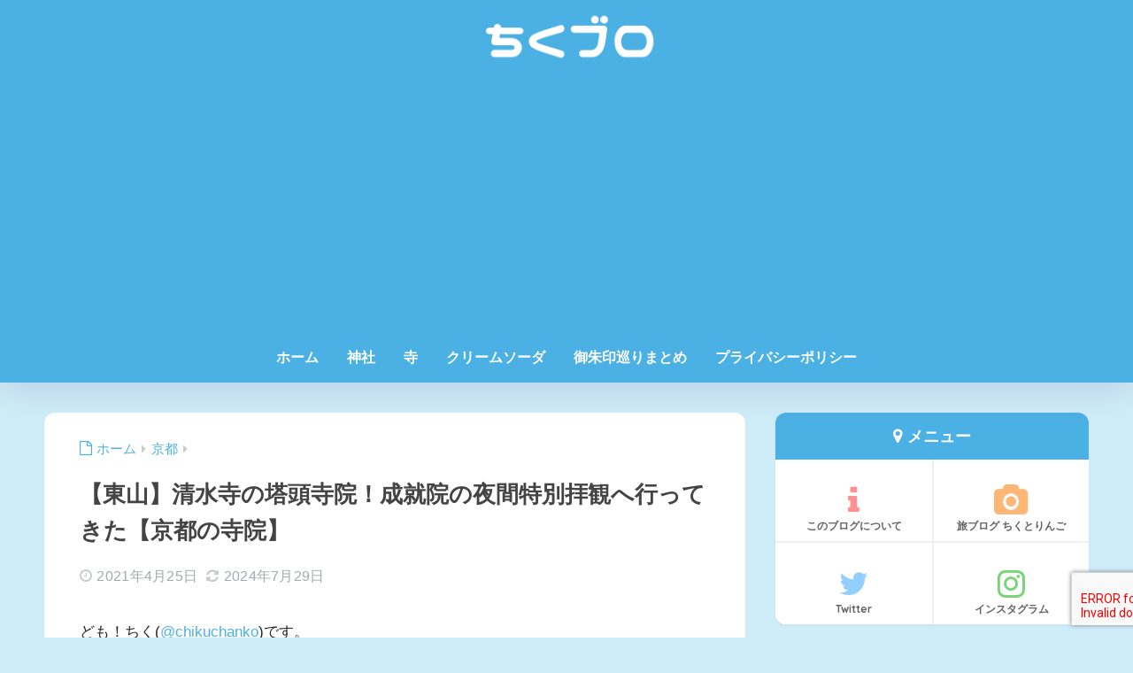

--- FILE ---
content_type: text/html; charset=UTF-8
request_url: https://chikuhobby.com/tera/anjojuin/
body_size: 31136
content:

<!DOCTYPE html>
<html lang="ja">
<head>
  <meta charset="utf-8">
  <meta http-equiv="X-UA-Compatible" content="IE=edge">
  <meta name="HandheldFriendly" content="True">
  <meta name="MobileOptimized" content="320">
  <meta name="viewport" content="width=device-width, initial-scale=1, viewport-fit=cover"/>
  <meta name="msapplication-TileColor" content="#4bb0e3">
  <meta name="theme-color" content="#4bb0e3">
  <link rel="pingback" href="https://chikuhobby.com/xmlrpc.php">
  <title>【東山】清水寺の塔頭寺院！成就院の夜間特別拝観へ行ってきた【京都の寺院】 | ちくブロ</title>
<meta name='robots' content='max-image-preview:large' />
<link rel='dns-prefetch' href='//stats.wp.com' />
<link rel='dns-prefetch' href='//fonts.googleapis.com' />
<link rel='dns-prefetch' href='//maxcdn.bootstrapcdn.com' />
<link rel='dns-prefetch' href='//v0.wordpress.com' />
<link rel='preconnect' href='//i0.wp.com' />
<link rel='preconnect' href='//c0.wp.com' />
<link rel="alternate" type="application/rss+xml" title="ちくブロ &raquo; フィード" href="https://chikuhobby.com/feed/" />
<link rel="alternate" type="application/rss+xml" title="ちくブロ &raquo; コメントフィード" href="https://chikuhobby.com/comments/feed/" />
<link rel="alternate" title="oEmbed (JSON)" type="application/json+oembed" href="https://chikuhobby.com/wp-json/oembed/1.0/embed?url=https%3A%2F%2Fchikuhobby.com%2Ftera%2Fanjojuin%2F" />
<link rel="alternate" title="oEmbed (XML)" type="text/xml+oembed" href="https://chikuhobby.com/wp-json/oembed/1.0/embed?url=https%3A%2F%2Fchikuhobby.com%2Ftera%2Fanjojuin%2F&#038;format=xml" />
<style id='wp-img-auto-sizes-contain-inline-css' type='text/css'>
img:is([sizes=auto i],[sizes^="auto," i]){contain-intrinsic-size:3000px 1500px}
/*# sourceURL=wp-img-auto-sizes-contain-inline-css */
</style>
<link rel='stylesheet' id='jetpack_related-posts-css' href='https://c0.wp.com/p/jetpack/15.4/modules/related-posts/related-posts.css' type='text/css' media='all' />
<link rel='stylesheet' id='sng-stylesheet-css' href='https://chikuhobby.com/wp-content/themes/sango-theme/style.css?version=3.11.7' type='text/css' media='all' />
<link rel='stylesheet' id='sng-option-css' href='https://chikuhobby.com/wp-content/themes/sango-theme/entry-option.css?version=3.11.7' type='text/css' media='all' />
<link rel='stylesheet' id='sng-old-css-css' href='https://chikuhobby.com/wp-content/themes/sango-theme/style-old.css?version=3.11.7' type='text/css' media='all' />
<link rel='stylesheet' id='sango_theme_gutenberg-style-css' href='https://chikuhobby.com/wp-content/themes/sango-theme/library/gutenberg/dist/build/style-blocks.css?version=3.11.7' type='text/css' media='all' />
<style id='sango_theme_gutenberg-style-inline-css' type='text/css'>
:root{--sgb-main-color:#4bb0e3;--sgb-pastel-color:#b4e0fa;--sgb-accent-color:#f6ae2d;--sgb-widget-title-color:#4bb0e3;--sgb-widget-title-bg-color:#b4e0fa;--sgb-bg-color:#cfecf9;--wp--preset--color--sango-main:var(--sgb-main-color);--wp--preset--color--sango-pastel:var(--sgb-pastel-color);--wp--preset--color--sango-accent:var(--sgb-accent-color)}
/*# sourceURL=sango_theme_gutenberg-style-inline-css */
</style>
<link rel='stylesheet' id='sng-googlefonts-css' href='https://fonts.googleapis.com/css?family=Quicksand%3A500%2C700&#038;display=swap' type='text/css' media='all' />
<link rel='stylesheet' id='sng-fontawesome-css' href='https://maxcdn.bootstrapcdn.com/font-awesome/4.7.0/css/font-awesome.min.css' type='text/css' media='all' />
<style id='wp-emoji-styles-inline-css' type='text/css'>

	img.wp-smiley, img.emoji {
		display: inline !important;
		border: none !important;
		box-shadow: none !important;
		height: 1em !important;
		width: 1em !important;
		margin: 0 0.07em !important;
		vertical-align: -0.1em !important;
		background: none !important;
		padding: 0 !important;
	}
/*# sourceURL=wp-emoji-styles-inline-css */
</style>
<link rel='stylesheet' id='wp-block-library-css' href='https://c0.wp.com/c/6.9/wp-includes/css/dist/block-library/style.min.css' type='text/css' media='all' />
<style id='rinkerg-gutenberg-rinker-style-inline-css' type='text/css'>
.wp-block-create-block-block{background-color:#21759b;color:#fff;padding:2px}

/*# sourceURL=https://chikuhobby.com/wp-content/plugins/yyi-rinker/block/build/style-index.css */
</style>
<link rel='stylesheet' id='mediaelement-css' href='https://c0.wp.com/c/6.9/wp-includes/js/mediaelement/mediaelementplayer-legacy.min.css' type='text/css' media='all' />
<link rel='stylesheet' id='wp-mediaelement-css' href='https://c0.wp.com/c/6.9/wp-includes/js/mediaelement/wp-mediaelement.min.css' type='text/css' media='all' />
<style id='jetpack-sharing-buttons-style-inline-css' type='text/css'>
.jetpack-sharing-buttons__services-list{display:flex;flex-direction:row;flex-wrap:wrap;gap:0;list-style-type:none;margin:5px;padding:0}.jetpack-sharing-buttons__services-list.has-small-icon-size{font-size:12px}.jetpack-sharing-buttons__services-list.has-normal-icon-size{font-size:16px}.jetpack-sharing-buttons__services-list.has-large-icon-size{font-size:24px}.jetpack-sharing-buttons__services-list.has-huge-icon-size{font-size:36px}@media print{.jetpack-sharing-buttons__services-list{display:none!important}}.editor-styles-wrapper .wp-block-jetpack-sharing-buttons{gap:0;padding-inline-start:0}ul.jetpack-sharing-buttons__services-list.has-background{padding:1.25em 2.375em}
/*# sourceURL=https://chikuhobby.com/wp-content/plugins/jetpack/_inc/blocks/sharing-buttons/view.css */
</style>
<style id='global-styles-inline-css' type='text/css'>
:root{--wp--preset--aspect-ratio--square: 1;--wp--preset--aspect-ratio--4-3: 4/3;--wp--preset--aspect-ratio--3-4: 3/4;--wp--preset--aspect-ratio--3-2: 3/2;--wp--preset--aspect-ratio--2-3: 2/3;--wp--preset--aspect-ratio--16-9: 16/9;--wp--preset--aspect-ratio--9-16: 9/16;--wp--preset--color--black: #000000;--wp--preset--color--cyan-bluish-gray: #abb8c3;--wp--preset--color--white: #ffffff;--wp--preset--color--pale-pink: #f78da7;--wp--preset--color--vivid-red: #cf2e2e;--wp--preset--color--luminous-vivid-orange: #ff6900;--wp--preset--color--luminous-vivid-amber: #fcb900;--wp--preset--color--light-green-cyan: #7bdcb5;--wp--preset--color--vivid-green-cyan: #00d084;--wp--preset--color--pale-cyan-blue: #8ed1fc;--wp--preset--color--vivid-cyan-blue: #0693e3;--wp--preset--color--vivid-purple: #9b51e0;--wp--preset--color--sango-main: var(--sgb-main-color);--wp--preset--color--sango-pastel: var(--sgb-pastel-color);--wp--preset--color--sango-accent: var(--sgb-accent-color);--wp--preset--color--sango-blue: #009EF3;--wp--preset--color--sango-orange: #ffb36b;--wp--preset--color--sango-red: #f88080;--wp--preset--color--sango-green: #90d581;--wp--preset--color--sango-black: #333;--wp--preset--color--sango-gray: gray;--wp--preset--color--sango-silver: whitesmoke;--wp--preset--color--sango-light-blue: #b4e0fa;--wp--preset--color--sango-light-red: #ffebeb;--wp--preset--color--sango-light-orange: #fff9e6;--wp--preset--gradient--vivid-cyan-blue-to-vivid-purple: linear-gradient(135deg,rgb(6,147,227) 0%,rgb(155,81,224) 100%);--wp--preset--gradient--light-green-cyan-to-vivid-green-cyan: linear-gradient(135deg,rgb(122,220,180) 0%,rgb(0,208,130) 100%);--wp--preset--gradient--luminous-vivid-amber-to-luminous-vivid-orange: linear-gradient(135deg,rgb(252,185,0) 0%,rgb(255,105,0) 100%);--wp--preset--gradient--luminous-vivid-orange-to-vivid-red: linear-gradient(135deg,rgb(255,105,0) 0%,rgb(207,46,46) 100%);--wp--preset--gradient--very-light-gray-to-cyan-bluish-gray: linear-gradient(135deg,rgb(238,238,238) 0%,rgb(169,184,195) 100%);--wp--preset--gradient--cool-to-warm-spectrum: linear-gradient(135deg,rgb(74,234,220) 0%,rgb(151,120,209) 20%,rgb(207,42,186) 40%,rgb(238,44,130) 60%,rgb(251,105,98) 80%,rgb(254,248,76) 100%);--wp--preset--gradient--blush-light-purple: linear-gradient(135deg,rgb(255,206,236) 0%,rgb(152,150,240) 100%);--wp--preset--gradient--blush-bordeaux: linear-gradient(135deg,rgb(254,205,165) 0%,rgb(254,45,45) 50%,rgb(107,0,62) 100%);--wp--preset--gradient--luminous-dusk: linear-gradient(135deg,rgb(255,203,112) 0%,rgb(199,81,192) 50%,rgb(65,88,208) 100%);--wp--preset--gradient--pale-ocean: linear-gradient(135deg,rgb(255,245,203) 0%,rgb(182,227,212) 50%,rgb(51,167,181) 100%);--wp--preset--gradient--electric-grass: linear-gradient(135deg,rgb(202,248,128) 0%,rgb(113,206,126) 100%);--wp--preset--gradient--midnight: linear-gradient(135deg,rgb(2,3,129) 0%,rgb(40,116,252) 100%);--wp--preset--font-size--small: 13px;--wp--preset--font-size--medium: 20px;--wp--preset--font-size--large: 36px;--wp--preset--font-size--x-large: 42px;--wp--preset--font-family--default: "Helvetica", "Arial", "Hiragino Kaku Gothic ProN", "Hiragino Sans", YuGothic, "Yu Gothic", "メイリオ", Meiryo, sans-serif;--wp--preset--font-family--notosans: "Noto Sans JP", var(--wp--preset--font-family--default);--wp--preset--font-family--mplusrounded: "M PLUS Rounded 1c", var(--wp--preset--font-family--default);--wp--preset--font-family--dfont: "Quicksand", var(--wp--preset--font-family--default);--wp--preset--spacing--20: 0.44rem;--wp--preset--spacing--30: 0.67rem;--wp--preset--spacing--40: 1rem;--wp--preset--spacing--50: 1.5rem;--wp--preset--spacing--60: 2.25rem;--wp--preset--spacing--70: 3.38rem;--wp--preset--spacing--80: 5.06rem;--wp--preset--shadow--natural: 6px 6px 9px rgba(0, 0, 0, 0.2);--wp--preset--shadow--deep: 12px 12px 50px rgba(0, 0, 0, 0.4);--wp--preset--shadow--sharp: 6px 6px 0px rgba(0, 0, 0, 0.2);--wp--preset--shadow--outlined: 6px 6px 0px -3px rgb(255, 255, 255), 6px 6px rgb(0, 0, 0);--wp--preset--shadow--crisp: 6px 6px 0px rgb(0, 0, 0);--wp--custom--wrap--width: 92%;--wp--custom--wrap--default-width: 800px;--wp--custom--wrap--content-width: 1180px;--wp--custom--wrap--max-width: var(--wp--custom--wrap--content-width);--wp--custom--wrap--side: 30%;--wp--custom--wrap--gap: 2em;--wp--custom--wrap--mobile--padding: 16px;--wp--custom--shadow--large: 0 16px 30px -7px rgba(0, 12, 66, 0.15 );--wp--custom--shadow--large-hover: 0 40px 50px -16px rgba(0, 12, 66, 0.2 );--wp--custom--shadow--medium: 0 6px 13px -3px rgba(0, 12, 66, 0.1), 0 0px 1px rgba(0,30,100, 0.1 );--wp--custom--shadow--medium-hover: 0 12px 45px -9px rgb(0 0 0 / 23%);--wp--custom--shadow--solid: 0 1px 2px 0 rgba(24, 44, 84, 0.1), 0 1px 3px 1px rgba(24, 44, 84, 0.1);--wp--custom--shadow--solid-hover: 0 2px 4px 0 rgba(24, 44, 84, 0.1), 0 2px 8px 0 rgba(24, 44, 84, 0.1);--wp--custom--shadow--small: 0 2px 4px #4385bb12;--wp--custom--rounded--medium: 12px;--wp--custom--rounded--small: 6px;--wp--custom--widget--padding-horizontal: 18px;--wp--custom--widget--padding-vertical: 6px;--wp--custom--widget--icon-margin: 6px;--wp--custom--widget--gap: 2.5em;--wp--custom--entry--gap: 1.5rem;--wp--custom--entry--gap-mobile: 1rem;--wp--custom--entry--border-color: #eaedf2;--wp--custom--animation--fade-in: fadeIn 0.7s ease 0s 1 normal;--wp--custom--animation--header: fadeHeader 1s ease 0s 1 normal;--wp--custom--transition--default: 0.3s ease-in-out;--wp--custom--totop--opacity: 0.6;--wp--custom--totop--right: 18px;--wp--custom--totop--bottom: 20px;--wp--custom--totop--mobile--right: 16px;--wp--custom--totop--mobile--bottom: 10px;--wp--custom--toc--button--opacity: 0.6;--wp--custom--footer--column-gap: 40px;}:root { --wp--style--global--content-size: 900px;--wp--style--global--wide-size: 980px; }:where(body) { margin: 0; }.wp-site-blocks > .alignleft { float: left; margin-right: 2em; }.wp-site-blocks > .alignright { float: right; margin-left: 2em; }.wp-site-blocks > .aligncenter { justify-content: center; margin-left: auto; margin-right: auto; }:where(.wp-site-blocks) > * { margin-block-start: 1.5rem; margin-block-end: 0; }:where(.wp-site-blocks) > :first-child { margin-block-start: 0; }:where(.wp-site-blocks) > :last-child { margin-block-end: 0; }:root { --wp--style--block-gap: 1.5rem; }:root :where(.is-layout-flow) > :first-child{margin-block-start: 0;}:root :where(.is-layout-flow) > :last-child{margin-block-end: 0;}:root :where(.is-layout-flow) > *{margin-block-start: 1.5rem;margin-block-end: 0;}:root :where(.is-layout-constrained) > :first-child{margin-block-start: 0;}:root :where(.is-layout-constrained) > :last-child{margin-block-end: 0;}:root :where(.is-layout-constrained) > *{margin-block-start: 1.5rem;margin-block-end: 0;}:root :where(.is-layout-flex){gap: 1.5rem;}:root :where(.is-layout-grid){gap: 1.5rem;}.is-layout-flow > .alignleft{float: left;margin-inline-start: 0;margin-inline-end: 2em;}.is-layout-flow > .alignright{float: right;margin-inline-start: 2em;margin-inline-end: 0;}.is-layout-flow > .aligncenter{margin-left: auto !important;margin-right: auto !important;}.is-layout-constrained > .alignleft{float: left;margin-inline-start: 0;margin-inline-end: 2em;}.is-layout-constrained > .alignright{float: right;margin-inline-start: 2em;margin-inline-end: 0;}.is-layout-constrained > .aligncenter{margin-left: auto !important;margin-right: auto !important;}.is-layout-constrained > :where(:not(.alignleft):not(.alignright):not(.alignfull)){max-width: var(--wp--style--global--content-size);margin-left: auto !important;margin-right: auto !important;}.is-layout-constrained > .alignwide{max-width: var(--wp--style--global--wide-size);}body .is-layout-flex{display: flex;}.is-layout-flex{flex-wrap: wrap;align-items: center;}.is-layout-flex > :is(*, div){margin: 0;}body .is-layout-grid{display: grid;}.is-layout-grid > :is(*, div){margin: 0;}body{font-family: var(--sgb-font-family);padding-top: 0px;padding-right: 0px;padding-bottom: 0px;padding-left: 0px;}a:where(:not(.wp-element-button)){text-decoration: underline;}:root :where(.wp-element-button, .wp-block-button__link){background-color: #32373c;border-width: 0;color: #fff;font-family: inherit;font-size: inherit;font-style: inherit;font-weight: inherit;letter-spacing: inherit;line-height: inherit;padding-top: calc(0.667em + 2px);padding-right: calc(1.333em + 2px);padding-bottom: calc(0.667em + 2px);padding-left: calc(1.333em + 2px);text-decoration: none;text-transform: inherit;}.has-black-color{color: var(--wp--preset--color--black) !important;}.has-cyan-bluish-gray-color{color: var(--wp--preset--color--cyan-bluish-gray) !important;}.has-white-color{color: var(--wp--preset--color--white) !important;}.has-pale-pink-color{color: var(--wp--preset--color--pale-pink) !important;}.has-vivid-red-color{color: var(--wp--preset--color--vivid-red) !important;}.has-luminous-vivid-orange-color{color: var(--wp--preset--color--luminous-vivid-orange) !important;}.has-luminous-vivid-amber-color{color: var(--wp--preset--color--luminous-vivid-amber) !important;}.has-light-green-cyan-color{color: var(--wp--preset--color--light-green-cyan) !important;}.has-vivid-green-cyan-color{color: var(--wp--preset--color--vivid-green-cyan) !important;}.has-pale-cyan-blue-color{color: var(--wp--preset--color--pale-cyan-blue) !important;}.has-vivid-cyan-blue-color{color: var(--wp--preset--color--vivid-cyan-blue) !important;}.has-vivid-purple-color{color: var(--wp--preset--color--vivid-purple) !important;}.has-sango-main-color{color: var(--wp--preset--color--sango-main) !important;}.has-sango-pastel-color{color: var(--wp--preset--color--sango-pastel) !important;}.has-sango-accent-color{color: var(--wp--preset--color--sango-accent) !important;}.has-sango-blue-color{color: var(--wp--preset--color--sango-blue) !important;}.has-sango-orange-color{color: var(--wp--preset--color--sango-orange) !important;}.has-sango-red-color{color: var(--wp--preset--color--sango-red) !important;}.has-sango-green-color{color: var(--wp--preset--color--sango-green) !important;}.has-sango-black-color{color: var(--wp--preset--color--sango-black) !important;}.has-sango-gray-color{color: var(--wp--preset--color--sango-gray) !important;}.has-sango-silver-color{color: var(--wp--preset--color--sango-silver) !important;}.has-sango-light-blue-color{color: var(--wp--preset--color--sango-light-blue) !important;}.has-sango-light-red-color{color: var(--wp--preset--color--sango-light-red) !important;}.has-sango-light-orange-color{color: var(--wp--preset--color--sango-light-orange) !important;}.has-black-background-color{background-color: var(--wp--preset--color--black) !important;}.has-cyan-bluish-gray-background-color{background-color: var(--wp--preset--color--cyan-bluish-gray) !important;}.has-white-background-color{background-color: var(--wp--preset--color--white) !important;}.has-pale-pink-background-color{background-color: var(--wp--preset--color--pale-pink) !important;}.has-vivid-red-background-color{background-color: var(--wp--preset--color--vivid-red) !important;}.has-luminous-vivid-orange-background-color{background-color: var(--wp--preset--color--luminous-vivid-orange) !important;}.has-luminous-vivid-amber-background-color{background-color: var(--wp--preset--color--luminous-vivid-amber) !important;}.has-light-green-cyan-background-color{background-color: var(--wp--preset--color--light-green-cyan) !important;}.has-vivid-green-cyan-background-color{background-color: var(--wp--preset--color--vivid-green-cyan) !important;}.has-pale-cyan-blue-background-color{background-color: var(--wp--preset--color--pale-cyan-blue) !important;}.has-vivid-cyan-blue-background-color{background-color: var(--wp--preset--color--vivid-cyan-blue) !important;}.has-vivid-purple-background-color{background-color: var(--wp--preset--color--vivid-purple) !important;}.has-sango-main-background-color{background-color: var(--wp--preset--color--sango-main) !important;}.has-sango-pastel-background-color{background-color: var(--wp--preset--color--sango-pastel) !important;}.has-sango-accent-background-color{background-color: var(--wp--preset--color--sango-accent) !important;}.has-sango-blue-background-color{background-color: var(--wp--preset--color--sango-blue) !important;}.has-sango-orange-background-color{background-color: var(--wp--preset--color--sango-orange) !important;}.has-sango-red-background-color{background-color: var(--wp--preset--color--sango-red) !important;}.has-sango-green-background-color{background-color: var(--wp--preset--color--sango-green) !important;}.has-sango-black-background-color{background-color: var(--wp--preset--color--sango-black) !important;}.has-sango-gray-background-color{background-color: var(--wp--preset--color--sango-gray) !important;}.has-sango-silver-background-color{background-color: var(--wp--preset--color--sango-silver) !important;}.has-sango-light-blue-background-color{background-color: var(--wp--preset--color--sango-light-blue) !important;}.has-sango-light-red-background-color{background-color: var(--wp--preset--color--sango-light-red) !important;}.has-sango-light-orange-background-color{background-color: var(--wp--preset--color--sango-light-orange) !important;}.has-black-border-color{border-color: var(--wp--preset--color--black) !important;}.has-cyan-bluish-gray-border-color{border-color: var(--wp--preset--color--cyan-bluish-gray) !important;}.has-white-border-color{border-color: var(--wp--preset--color--white) !important;}.has-pale-pink-border-color{border-color: var(--wp--preset--color--pale-pink) !important;}.has-vivid-red-border-color{border-color: var(--wp--preset--color--vivid-red) !important;}.has-luminous-vivid-orange-border-color{border-color: var(--wp--preset--color--luminous-vivid-orange) !important;}.has-luminous-vivid-amber-border-color{border-color: var(--wp--preset--color--luminous-vivid-amber) !important;}.has-light-green-cyan-border-color{border-color: var(--wp--preset--color--light-green-cyan) !important;}.has-vivid-green-cyan-border-color{border-color: var(--wp--preset--color--vivid-green-cyan) !important;}.has-pale-cyan-blue-border-color{border-color: var(--wp--preset--color--pale-cyan-blue) !important;}.has-vivid-cyan-blue-border-color{border-color: var(--wp--preset--color--vivid-cyan-blue) !important;}.has-vivid-purple-border-color{border-color: var(--wp--preset--color--vivid-purple) !important;}.has-sango-main-border-color{border-color: var(--wp--preset--color--sango-main) !important;}.has-sango-pastel-border-color{border-color: var(--wp--preset--color--sango-pastel) !important;}.has-sango-accent-border-color{border-color: var(--wp--preset--color--sango-accent) !important;}.has-sango-blue-border-color{border-color: var(--wp--preset--color--sango-blue) !important;}.has-sango-orange-border-color{border-color: var(--wp--preset--color--sango-orange) !important;}.has-sango-red-border-color{border-color: var(--wp--preset--color--sango-red) !important;}.has-sango-green-border-color{border-color: var(--wp--preset--color--sango-green) !important;}.has-sango-black-border-color{border-color: var(--wp--preset--color--sango-black) !important;}.has-sango-gray-border-color{border-color: var(--wp--preset--color--sango-gray) !important;}.has-sango-silver-border-color{border-color: var(--wp--preset--color--sango-silver) !important;}.has-sango-light-blue-border-color{border-color: var(--wp--preset--color--sango-light-blue) !important;}.has-sango-light-red-border-color{border-color: var(--wp--preset--color--sango-light-red) !important;}.has-sango-light-orange-border-color{border-color: var(--wp--preset--color--sango-light-orange) !important;}.has-vivid-cyan-blue-to-vivid-purple-gradient-background{background: var(--wp--preset--gradient--vivid-cyan-blue-to-vivid-purple) !important;}.has-light-green-cyan-to-vivid-green-cyan-gradient-background{background: var(--wp--preset--gradient--light-green-cyan-to-vivid-green-cyan) !important;}.has-luminous-vivid-amber-to-luminous-vivid-orange-gradient-background{background: var(--wp--preset--gradient--luminous-vivid-amber-to-luminous-vivid-orange) !important;}.has-luminous-vivid-orange-to-vivid-red-gradient-background{background: var(--wp--preset--gradient--luminous-vivid-orange-to-vivid-red) !important;}.has-very-light-gray-to-cyan-bluish-gray-gradient-background{background: var(--wp--preset--gradient--very-light-gray-to-cyan-bluish-gray) !important;}.has-cool-to-warm-spectrum-gradient-background{background: var(--wp--preset--gradient--cool-to-warm-spectrum) !important;}.has-blush-light-purple-gradient-background{background: var(--wp--preset--gradient--blush-light-purple) !important;}.has-blush-bordeaux-gradient-background{background: var(--wp--preset--gradient--blush-bordeaux) !important;}.has-luminous-dusk-gradient-background{background: var(--wp--preset--gradient--luminous-dusk) !important;}.has-pale-ocean-gradient-background{background: var(--wp--preset--gradient--pale-ocean) !important;}.has-electric-grass-gradient-background{background: var(--wp--preset--gradient--electric-grass) !important;}.has-midnight-gradient-background{background: var(--wp--preset--gradient--midnight) !important;}.has-small-font-size{font-size: var(--wp--preset--font-size--small) !important;}.has-medium-font-size{font-size: var(--wp--preset--font-size--medium) !important;}.has-large-font-size{font-size: var(--wp--preset--font-size--large) !important;}.has-x-large-font-size{font-size: var(--wp--preset--font-size--x-large) !important;}.has-default-font-family{font-family: var(--wp--preset--font-family--default) !important;}.has-notosans-font-family{font-family: var(--wp--preset--font-family--notosans) !important;}.has-mplusrounded-font-family{font-family: var(--wp--preset--font-family--mplusrounded) !important;}.has-dfont-font-family{font-family: var(--wp--preset--font-family--dfont) !important;}
:root :where(.wp-block-button .wp-block-button__link){background-color: var(--wp--preset--color--sango-main);border-radius: var(--wp--custom--rounded--medium);color: #fff;font-size: 18px;font-weight: 600;padding-top: 0.4em;padding-right: 1.3em;padding-bottom: 0.4em;padding-left: 1.3em;}
:root :where(.wp-block-pullquote){font-size: 1.5em;line-height: 1.6;}
/*# sourceURL=global-styles-inline-css */
</style>
<link rel='stylesheet' id='avatar-manager-css' href='https://chikuhobby.com/wp-content/plugins/avatar-manager/assets/css/avatar-manager.min.css' type='text/css' media='all' />
<link rel='stylesheet' id='contact-form-7-css' href='https://chikuhobby.com/wp-content/plugins/contact-form-7/includes/css/styles.css' type='text/css' media='all' />
<link rel='stylesheet' id='yyi_rinker_stylesheet-css' href='https://chikuhobby.com/wp-content/plugins/yyi-rinker/css/style.css?v=1.11.1' type='text/css' media='all' />
<link rel='stylesheet' id='child-style-css' href='https://chikuhobby.com/wp-content/themes/sango-theme-child/style.css' type='text/css' media='all' />
<link rel='stylesheet' id='jetpack-subscriptions-css' href='https://c0.wp.com/p/jetpack/15.4/_inc/build/subscriptions/subscriptions.min.css' type='text/css' media='all' />
<link rel='stylesheet' id='fancybox-css' href='https://chikuhobby.com/wp-content/plugins/easy-fancybox/fancybox/1.5.4/jquery.fancybox.min.css' type='text/css' media='screen' />
<link rel='stylesheet' id='sharedaddy-css' href='https://c0.wp.com/p/jetpack/15.4/modules/sharedaddy/sharing.css' type='text/css' media='all' />
<link rel='stylesheet' id='social-logos-css' href='https://c0.wp.com/p/jetpack/15.4/_inc/social-logos/social-logos.min.css' type='text/css' media='all' />
<script type="text/javascript" id="jetpack_related-posts-js-extra">
/* <![CDATA[ */
var related_posts_js_options = {"post_heading":"h4"};
//# sourceURL=jetpack_related-posts-js-extra
/* ]]> */
</script>
<script type="text/javascript" src="https://c0.wp.com/p/jetpack/15.4/_inc/build/related-posts/related-posts.min.js" id="jetpack_related-posts-js"></script>
<script type="text/javascript" src="https://c0.wp.com/c/6.9/wp-includes/js/jquery/jquery.min.js" id="jquery-core-js"></script>
<script type="text/javascript" src="https://c0.wp.com/c/6.9/wp-includes/js/jquery/jquery-migrate.min.js" id="jquery-migrate-js"></script>
<script type="text/javascript" src="https://chikuhobby.com/wp-content/plugins/avatar-manager/assets/js/avatar-manager.min.js" id="avatar-manager-js"></script>
<link rel="https://api.w.org/" href="https://chikuhobby.com/wp-json/" /><link rel="alternate" title="JSON" type="application/json" href="https://chikuhobby.com/wp-json/wp/v2/posts/49727" /><link rel="EditURI" type="application/rsd+xml" title="RSD" href="https://chikuhobby.com/xmlrpc.php?rsd" />
<link rel="canonical" href="https://chikuhobby.com/tera/anjojuin/" />
<link rel='shortlink' href='https://chikuhobby.com/?p=49727' />
	<style>img#wpstats{display:none}</style>
		<style>
.yyi-rinker-images {
    display: flex;
    justify-content: center;
    align-items: center;
    position: relative;

}
div.yyi-rinker-image img.yyi-rinker-main-img.hidden {
    display: none;
}

.yyi-rinker-images-arrow {
    cursor: pointer;
    position: absolute;
    top: 50%;
    display: block;
    margin-top: -11px;
    opacity: 0.6;
    width: 22px;
}

.yyi-rinker-images-arrow-left{
    left: -10px;
}
.yyi-rinker-images-arrow-right{
    right: -10px;
}

.yyi-rinker-images-arrow-left.hidden {
    display: none;
}

.yyi-rinker-images-arrow-right.hidden {
    display: none;
}
div.yyi-rinker-contents.yyi-rinker-design-tate  div.yyi-rinker-box{
    flex-direction: column;
}

div.yyi-rinker-contents.yyi-rinker-design-slim div.yyi-rinker-box .yyi-rinker-links {
    flex-direction: column;
}

div.yyi-rinker-contents.yyi-rinker-design-slim div.yyi-rinker-info {
    width: 100%;
}

div.yyi-rinker-contents.yyi-rinker-design-slim .yyi-rinker-title {
    text-align: center;
}

div.yyi-rinker-contents.yyi-rinker-design-slim .yyi-rinker-links {
    text-align: center;
}
div.yyi-rinker-contents.yyi-rinker-design-slim .yyi-rinker-image {
    margin: auto;
}

div.yyi-rinker-contents.yyi-rinker-design-slim div.yyi-rinker-info ul.yyi-rinker-links li {
	align-self: stretch;
}
div.yyi-rinker-contents.yyi-rinker-design-slim div.yyi-rinker-box div.yyi-rinker-info {
	padding: 0;
}
div.yyi-rinker-contents.yyi-rinker-design-slim div.yyi-rinker-box {
	flex-direction: column;
	padding: 14px 5px 0;
}

.yyi-rinker-design-slim div.yyi-rinker-box div.yyi-rinker-info {
	text-align: center;
}

.yyi-rinker-design-slim div.price-box span.price {
	display: block;
}

div.yyi-rinker-contents.yyi-rinker-design-slim div.yyi-rinker-info div.yyi-rinker-title a{
	font-size:16px;
}

div.yyi-rinker-contents.yyi-rinker-design-slim ul.yyi-rinker-links li.amazonkindlelink:before,  div.yyi-rinker-contents.yyi-rinker-design-slim ul.yyi-rinker-links li.amazonlink:before,  div.yyi-rinker-contents.yyi-rinker-design-slim ul.yyi-rinker-links li.rakutenlink:before, div.yyi-rinker-contents.yyi-rinker-design-slim ul.yyi-rinker-links li.yahoolink:before, div.yyi-rinker-contents.yyi-rinker-design-slim ul.yyi-rinker-links li.mercarilink:before {
	font-size:12px;
}

div.yyi-rinker-contents.yyi-rinker-design-slim ul.yyi-rinker-links li a {
	font-size: 13px;
}
.entry-content ul.yyi-rinker-links li {
	padding: 0;
}

div.yyi-rinker-contents .yyi-rinker-attention.attention_desing_right_ribbon {
    width: 89px;
    height: 91px;
    position: absolute;
    top: -1px;
    right: -1px;
    left: auto;
    overflow: hidden;
}

div.yyi-rinker-contents .yyi-rinker-attention.attention_desing_right_ribbon span {
    display: inline-block;
    width: 146px;
    position: absolute;
    padding: 4px 0;
    left: -13px;
    top: 12px;
    text-align: center;
    font-size: 12px;
    line-height: 24px;
    -webkit-transform: rotate(45deg);
    transform: rotate(45deg);
    box-shadow: 0 1px 3px rgba(0, 0, 0, 0.2);
}

div.yyi-rinker-contents .yyi-rinker-attention.attention_desing_right_ribbon {
    background: none;
}
.yyi-rinker-attention.attention_desing_right_ribbon .yyi-rinker-attention-after,
.yyi-rinker-attention.attention_desing_right_ribbon .yyi-rinker-attention-before{
display:none;
}
div.yyi-rinker-use-right_ribbon div.yyi-rinker-title {
    margin-right: 2rem;
}

				</style><meta property="og:title" content="【東山】清水寺の塔頭寺院！成就院の夜間特別拝観へ行ってきた【京都の寺院】" />
<meta property="og:description" content="ども！ちく(@chikuchanko)です。 &nbsp; 今回紹介するのは京都 東山にある清水寺の塔頭寺院の1つである成就院を紹介します！ 普段は公開していないお寺で、春と秋の清水寺の夜間特別拝観を実施している時間のみ ... " />
<meta property="og:type" content="article" />
<meta property="og:url" content="https://chikuhobby.com/tera/anjojuin/" />
<meta property="og:image" content="https://i0.wp.com/chikuhobby.com/wp-content/uploads/2020/12/C90B2594-55E7-4DB3-9C40-C29203844A82-scaled.jpeg?fit=1024%2C713&#038;ssl=1" />
<meta name="thumbnail" content="https://i0.wp.com/chikuhobby.com/wp-content/uploads/2020/12/C90B2594-55E7-4DB3-9C40-C29203844A82-scaled.jpeg?fit=1024%2C713&#038;ssl=1" />
<meta property="og:site_name" content="ちくブロ" />
<meta name="twitter:card" content="summary_large_image" />
<script async src="https://pagead2.googlesyndication.com/pagead/js/adsbygoogle.js?client=ca-pub-8094079521682695"
     crossorigin="anonymous"></script><!-- gtag.js -->
<script async src="https://www.googletagmanager.com/gtag/js?id=UA-96545674-2"></script>
<script>
	window.dataLayer = window.dataLayer || [];
	function gtag(){dataLayer.push(arguments);}
	gtag('js', new Date());
	gtag('config', 'UA-96545674-2');
</script>
<style type="text/css" id="custom-background-css">
body.custom-background { background-color: #cfecf9; }
</style>
	
<!-- Jetpack Open Graph Tags -->
<meta property="og:type" content="article" />
<meta property="og:title" content="【東山】清水寺の塔頭寺院！成就院の夜間特別拝観へ行ってきた【京都の寺院】" />
<meta property="og:url" content="https://chikuhobby.com/tera/anjojuin/" />
<meta property="og:description" content="ども！ちく(@chikuchanko)です。 &nbsp; 今回紹介するのは京都 東山にある清水寺の塔頭寺院の&hellip;" />
<meta property="article:published_time" content="2021-04-24T20:15:45+00:00" />
<meta property="article:modified_time" content="2024-07-28T23:48:00+00:00" />
<meta property="og:site_name" content="ちくブロ" />
<meta property="og:image" content="https://i0.wp.com/chikuhobby.com/wp-content/uploads/2020/12/C90B2594-55E7-4DB3-9C40-C29203844A82-scaled.jpeg?fit=1200%2C836&#038;ssl=1" />
<meta property="og:image:width" content="1200" />
<meta property="og:image:height" content="836" />
<meta property="og:image:alt" content="" />
<meta property="og:locale" content="ja_JP" />
<meta name="twitter:site" content="@chikuchanko" />
<meta name="twitter:text:title" content="【東山】清水寺の塔頭寺院！成就院の夜間特別拝観へ行ってきた【京都の寺院】" />
<meta name="twitter:image" content="https://i0.wp.com/chikuhobby.com/wp-content/uploads/2020/12/C90B2594-55E7-4DB3-9C40-C29203844A82-scaled.jpeg?fit=1200%2C836&#038;ssl=1&#038;w=640" />
<meta name="twitter:card" content="summary_large_image" />

<!-- End Jetpack Open Graph Tags -->
<link rel="icon" href="https://i0.wp.com/chikuhobby.com/wp-content/uploads/2019/04/cropped-B342E02F-8522-406D-9672-3AD700C0CC70.png?fit=32%2C32&#038;ssl=1" sizes="32x32" />
<link rel="icon" href="https://i0.wp.com/chikuhobby.com/wp-content/uploads/2019/04/cropped-B342E02F-8522-406D-9672-3AD700C0CC70.png?fit=192%2C192&#038;ssl=1" sizes="192x192" />
<link rel="apple-touch-icon" href="https://i0.wp.com/chikuhobby.com/wp-content/uploads/2019/04/cropped-B342E02F-8522-406D-9672-3AD700C0CC70.png?fit=180%2C180&#038;ssl=1" />
<meta name="msapplication-TileImage" content="https://i0.wp.com/chikuhobby.com/wp-content/uploads/2019/04/cropped-B342E02F-8522-406D-9672-3AD700C0CC70.png?fit=270%2C270&#038;ssl=1" />
<style id="sccss">h2#danraku2{
  background: #9FD9F6;
  box-shadow: 0px 0px 0px 5px #9FD9F6;
  border: dashed 2px white;
  padding: 0.2em 0.5em;
}

h3#danraku3 {
  padding: 0.5em;/*文字周りの余白*/
  color: #494949;/*文字色*/
  background: #EAF6FD;/*背景色*/
  border-left: solid 5px #4bb0e3;/*左線（実線 太さ 色）*/
}
</style><style> a{color:#4bb0e3}.header, .drawer__title{background-color:#4bb0e3}#logo a{color:#FFF}.desktop-nav li a , .mobile-nav li a, #drawer__open, .header-search__open, .drawer__title{color:#FFF}.drawer__title__close span, .drawer__title__close span:before{background:#FFF}.desktop-nav li:after{background:#FFF}.mobile-nav .current-menu-item{border-bottom-color:#FFF}.widgettitle, .sidebar .wp-block-group h2, .drawer .wp-block-group h2{color:#4bb0e3;background-color:#b4e0fa}#footer-menu a, .copyright{color:#FFF}#footer-menu{background-color:#4bb0e3}.footer{background-color:#e0e4eb}.footer, .footer a, .footer .widget ul li a{color:#3c3c3c}body{font-size:100%}@media only screen and (min-width:481px){body{font-size:107%}}@media only screen and (min-width:1030px){body{font-size:107%}}.totop{background:#009EF3}.header-info a{color:#FFF;background:linear-gradient(95deg, #738bff, #85e3ec)}.fixed-menu ul{background:#FFF}.fixed-menu a{color:#a2a7ab}.fixed-menu .current-menu-item a, .fixed-menu ul li a.active{color:#009EF3}.post-tab{background:#FFF}.post-tab > div{color:#a7a7a7}body{--sgb-font-family:var(--wp--preset--font-family--default)}#fixed_sidebar{top:0px}:target{scroll-margin-top:0px}.Threads:before{background-image:url("https://chikuhobby.com/wp-content/themes/sango-theme/library/images/threads.svg")}.profile-sns li .Threads:before{background-image:url("https://chikuhobby.com/wp-content/themes/sango-theme/library/images/threads-outline.svg")}.X:before, .follow-x::before{background-image:url("https://chikuhobby.com/wp-content/themes/sango-theme/library/images/x-circle.svg")}.body_bc{background-color:cfecf9}</style></head>
<body class="wp-singular post-template-default single single-post postid-49727 single-format-standard custom-background wp-theme-sango-theme wp-child-theme-sango-theme-child fa4">
    <div id="container" class="container"> 
  			<header class="header
		 header--center	">
				<div id="inner-header" class="inner-header wrap">
		<div id="logo" class="logo header-logo h1 dfont">
	<a href="https://chikuhobby.com/" class="header-logo__link">
				<img src="http://chikuhobby.com/wp-content/uploads/2019/07/d3812f255b239e91e56f01da986348ac.png" alt="ちくブロ" width="2480" height="520" class="header-logo__img">
					</a>
	</div>
	<div class="header-search">
		<input type="checkbox" class="header-search__input" id="header-search-input" onclick="document.querySelector('.header-search__modal .searchform__input').focus()">
	<label class="header-search__close" for="header-search-input"></label>
	<div class="header-search__modal">
	
<form role="search" method="get" class="searchform" action="https://chikuhobby.com/">
  <div>
    <input type="search" class="searchform__input" name="s" value="" placeholder="検索" />
    <button type="submit" class="searchform__submit" aria-label="検索"><i class="fa fa-search" aria-hidden="true"></i></button>
  </div>
</form>

	</div>
</div>	<nav class="desktop-nav clearfix"><ul id="menu-%e3%83%97%e3%83%a9%e3%82%a4%e3%83%90%e3%82%b7%e3%83%bc%e3%83%9d%e3%83%aa%e3%82%b7%e3%83%bc" class="menu"><li id="menu-item-1503" class="menu-item menu-item-type-custom menu-item-object-custom menu-item-home menu-item-1503"><a href="http://chikuhobby.com">ホーム</a></li>
<li id="menu-item-1496" class="menu-item menu-item-type-taxonomy menu-item-object-category menu-item-1496"><a href="https://chikuhobby.com/category/jinja/">神社</a></li>
<li id="menu-item-1848" class="menu-item menu-item-type-taxonomy menu-item-object-category current-post-ancestor current-menu-parent current-post-parent menu-item-1848"><a href="https://chikuhobby.com/category/tera/">寺</a></li>
<li id="menu-item-12872" class="menu-item menu-item-type-taxonomy menu-item-object-post_tag menu-item-12872"><a href="https://chikuhobby.com/tag/%e3%82%af%e3%83%aa%e3%83%bc%e3%83%a0%e3%82%bd%e3%83%bc%e3%83%80/">クリームソーダ</a></li>
<li id="menu-item-23375" class="menu-item menu-item-type-taxonomy menu-item-object-category menu-item-23375"><a href="https://chikuhobby.com/category/gosyuinmatome/">御朱印巡りまとめ</a></li>
<li id="menu-item-12873" class="menu-item menu-item-type-post_type menu-item-object-post menu-item-12873"><a href="https://chikuhobby.com/pr/15/">プライバシーポリシー</a></li>
</ul></nav></div>
	</header>
		  <div id="content" class="content">
    <div id="inner-content" class="inner-content wrap cf">
      <main id="main">
                  <article id="entry" class="post-49727 post type-post status-publish format-standard has-post-thumbnail category-kyoto category-tera tag-46 entry">
            <header class="article-header entry-header">
	<nav id="breadcrumb" class="breadcrumb"><ul itemscope itemtype="http://schema.org/BreadcrumbList"><li itemprop="itemListElement" itemscope itemtype="http://schema.org/ListItem"><a href="https://chikuhobby.com" itemprop="item"><span itemprop="name">ホーム</span></a><meta itemprop="position" content="1" /></li><li itemprop="itemListElement" itemscope itemtype="http://schema.org/ListItem"><a href="https://chikuhobby.com/category/kyoto/" itemprop="item"><span itemprop="name">京都</span></a><meta itemprop="position" content="2" /></li></ul></nav>		<h1 class="entry-title single-title">【東山】清水寺の塔頭寺院！成就院の夜間特別拝観へ行ってきた【京都の寺院】</h1>
		<div class="entry-meta vcard">
	<time class="pubdate entry-time" itemprop="datePublished" datetime="2021-04-25">2021年4月25日</time><time class="updated entry-time" itemprop="dateModified" datetime="2024-07-29">2024年7月29日</time>	</div>
			</header>
<section class="entry-content">
	<p>ども！ちく(<a href="http://www.twitter.com/chikuchanko" target="_blank">@chikuchanko</a>)です。</p>
<p>&nbsp;</p>
<p>今回紹介するのは京都 東山にある清水寺の塔頭寺院の1つである<strong>成就院</strong>を紹介します！</p>
<p>普段は公開していないお寺で、<strong><span style="color: #ff6600;">春と秋の清水寺の夜間特別拝観を実施している時間のみ拝観することが出来ます。</span></strong></p>
<div class="say right">
<div class="chatting">
<div class="sc">今回は清水寺の夜間特別拝観と合わせて、夜の成就院へ行ってきました！</p>
<p>有名な月の庭は撮影禁止なので写真はありませんが、成就院周辺の景色と合わせて少しでもお楽しみ頂けると幸いです。</p></div>
</div>
<p class="faceicon"><img data-recalc-dims="1" decoding="async" src="https://i0.wp.com/chikuhobby.com/wp-content/uploads/2019/07/6d8c172faf0ac8e37819b2ddabbea9a6-e1562024946957.png?w=110" ><span>ちく</span></p>
</p></div>
<p>早速紹介していきます！</p>
<div id="toc_container" class="toc_light_blue no_bullets"><p class="toc_title">目次</p><ul class="toc_list"><li><a href="#i"><span class="toc_number toc_depth_1">1</span> 寺の概要</a></li><li><a href="#i-2"><span class="toc_number toc_depth_1">2</span> 実際の様子</a></li><li><a href="#i-3"><span class="toc_number toc_depth_1">3</span> 御朱印</a><ul><li><a href="#i-4"><span class="toc_number toc_depth_2">3.1</span> 今回頂いた御朱印</a></li><li><a href="#i-5"><span class="toc_number toc_depth_2">3.2</span> 限定御朱印情報</a></li></ul></li><li><a href="#i-6"><span class="toc_number toc_depth_1">4</span> アクセス</a></li><li><a href="#i-7"><span class="toc_number toc_depth_1">5</span> 合わせて訪れたい周辺の神社仏閣情報</a><ul><li><a href="#i-8"><span class="toc_number toc_depth_2">5.1</span> 東山にある「清水寺」「地主神社」「六道珍皇寺」「六波羅蜜寺」「西福寺」「建仁寺」「京都ゑびす神社」「安井金毘羅宮」「若宮八幡宮」「日體寺」「八坂庚申堂」「青龍寺」「法観寺」「高台寺」「圓徳院」「京都霊山護国神社」「銅閣寺」</a></li><li><a href="#i-9"><span class="toc_number toc_depth_2">5.2</span> 祇園にある「八坂神社」「仲源寺」「知恩院」「青蓮院門跡」</a></li><li><a href="#i-10"><span class="toc_number toc_depth_2">5.3</span> 京博近くにある「三十三間堂」「法住寺」「養源院」「豊国神社」「方広寺」「智積院」「新日吉神宮」「妙法院」</a></li><li><a href="#i-11"><span class="toc_number toc_depth_2">5.4</span> 周辺にある「泉涌寺」「雲龍院」「来迎院」「新善光寺」「戒光寺」「即成院」「法音院」「今熊野観音寺」</a></li><li><a href="#i-12"><span class="toc_number toc_depth_2">5.5</span> 東福寺周辺にある「東福寺」「勝林寺」「退耕庵」「一華院」「天得院」「同聚院」「正覚庵」「光明院」</a></li><li><a href="#i-13"><span class="toc_number toc_depth_2">5.6</span> 伏見にある「伏見稲荷大社」「伏見神寶神社」「荒木神社」「石峰寺」「藤森神社」</a></li><li><a href="#i-14"><span class="toc_number toc_depth_2">5.7</span> その他の【東山･祇園】の神社仏閣をまとめた記事はこちら！</a></li><li><a href="#i-15"><span class="toc_number toc_depth_2">5.8</span> その他の京都の神社仏閣まとめ</a></li></ul></li></ul></div>
<h2 id="danraku2"><span id="i">寺の概要</span></h2>
<div class="li-check li-mainbdr main-c-before">
<ul>
<li>御本尊:十一面千手観音</li>
<li>宗派:北法相宗</li>
<li>院号:成就院</li>
<li>創建:室町時代</li>
<li>開山:願阿上人</li>
</ul>
</div>
<blockquote><p><span style="font-size: 14pt;"><strong>御由緒</strong></span></p>
<p><a href="https://souda-kyoto.jp/travel/spot/spot.html?spot_seq=0000625">そうだ京都、行こうのサイトを参考にしてみて下さい。</a></p></blockquote>
<h2 id="danraku2"><span id="i-2">実際の様子</span></h2>
<p>清水寺の本堂へ続く道の途中を左側へ曲がると本坊へ続く<strong>北総門</strong>があります。</p>
<p><a href="https://i0.wp.com/chikuhobby.com/wp-content/uploads/2020/12/C90B2594-55E7-4DB3-9C40-C29203844A82-scaled.jpeg?ssl=1"><img data-recalc-dims="1" fetchpriority="high" decoding="async" class="alignnone size-medium wp-image-50022" src="https://i0.wp.com/chikuhobby.com/wp-content/uploads/2020/12/C90B2594-55E7-4DB3-9C40-C29203844A82.jpeg?resize=300%2C209&#038;ssl=1" alt="" width="300" height="209" srcset="https://i0.wp.com/chikuhobby.com/wp-content/uploads/2020/12/C90B2594-55E7-4DB3-9C40-C29203844A82-scaled.jpeg?resize=300%2C209&amp;ssl=1 300w, https://i0.wp.com/chikuhobby.com/wp-content/uploads/2020/12/C90B2594-55E7-4DB3-9C40-C29203844A82-scaled.jpeg?resize=1024%2C713&amp;ssl=1 1024w, https://i0.wp.com/chikuhobby.com/wp-content/uploads/2020/12/C90B2594-55E7-4DB3-9C40-C29203844A82-scaled.jpeg?resize=768%2C535&amp;ssl=1 768w, https://i0.wp.com/chikuhobby.com/wp-content/uploads/2020/12/C90B2594-55E7-4DB3-9C40-C29203844A82-scaled.jpeg?resize=1536%2C1070&amp;ssl=1 1536w, https://i0.wp.com/chikuhobby.com/wp-content/uploads/2020/12/C90B2594-55E7-4DB3-9C40-C29203844A82-scaled.jpeg?resize=2048%2C1427&amp;ssl=1 2048w, https://i0.wp.com/chikuhobby.com/wp-content/uploads/2020/12/C90B2594-55E7-4DB3-9C40-C29203844A82-scaled.jpeg?resize=940%2C655&amp;ssl=1 940w, https://i0.wp.com/chikuhobby.com/wp-content/uploads/2020/12/C90B2594-55E7-4DB3-9C40-C29203844A82-scaled.jpeg?w=1760&amp;ssl=1 1760w" sizes="(max-width: 300px) 100vw, 300px"></a></p>
<p>北総門の先を進んでいくと、途中の道も紅葉がライトアップされていました。</p>
<p><a href="https://i0.wp.com/chikuhobby.com/wp-content/uploads/2020/12/61188237-0694-4120-8395-016F8ECF163B-scaled.jpeg?ssl=1"><img data-recalc-dims="1" decoding="async" class="alignnone size-medium wp-image-50023" src="https://i0.wp.com/chikuhobby.com/wp-content/uploads/2020/12/61188237-0694-4120-8395-016F8ECF163B.jpeg?resize=300%2C210&#038;ssl=1" alt="" width="300" height="210" srcset="https://i0.wp.com/chikuhobby.com/wp-content/uploads/2020/12/61188237-0694-4120-8395-016F8ECF163B-scaled.jpeg?resize=300%2C210&amp;ssl=1 300w, https://i0.wp.com/chikuhobby.com/wp-content/uploads/2020/12/61188237-0694-4120-8395-016F8ECF163B-scaled.jpeg?resize=1024%2C718&amp;ssl=1 1024w, https://i0.wp.com/chikuhobby.com/wp-content/uploads/2020/12/61188237-0694-4120-8395-016F8ECF163B-scaled.jpeg?resize=768%2C539&amp;ssl=1 768w, https://i0.wp.com/chikuhobby.com/wp-content/uploads/2020/12/61188237-0694-4120-8395-016F8ECF163B-scaled.jpeg?resize=1536%2C1077&amp;ssl=1 1536w, https://i0.wp.com/chikuhobby.com/wp-content/uploads/2020/12/61188237-0694-4120-8395-016F8ECF163B-scaled.jpeg?resize=2048%2C1436&amp;ssl=1 2048w, https://i0.wp.com/chikuhobby.com/wp-content/uploads/2020/12/61188237-0694-4120-8395-016F8ECF163B-scaled.jpeg?resize=940%2C659&amp;ssl=1 940w, https://i0.wp.com/chikuhobby.com/wp-content/uploads/2020/12/61188237-0694-4120-8395-016F8ECF163B-scaled.jpeg?w=1760&amp;ssl=1 1760w" sizes="(max-width: 300px) 100vw, 300px"></a></p>
<p>成就院が近付いてくると、道を照らす灯りにもご注目。</p>
<p><a href="https://i0.wp.com/chikuhobby.com/wp-content/uploads/2020/12/99B0C0EA-6710-4388-9A4A-F52409681941-scaled.jpeg?ssl=1"><img data-recalc-dims="1" decoding="async" class="alignnone size-medium wp-image-50024" src="https://i0.wp.com/chikuhobby.com/wp-content/uploads/2020/12/99B0C0EA-6710-4388-9A4A-F52409681941.jpeg?resize=300%2C217&#038;ssl=1" alt="" width="300" height="217" srcset="https://i0.wp.com/chikuhobby.com/wp-content/uploads/2020/12/99B0C0EA-6710-4388-9A4A-F52409681941-scaled.jpeg?resize=300%2C217&amp;ssl=1 300w, https://i0.wp.com/chikuhobby.com/wp-content/uploads/2020/12/99B0C0EA-6710-4388-9A4A-F52409681941-scaled.jpeg?resize=1024%2C740&amp;ssl=1 1024w, https://i0.wp.com/chikuhobby.com/wp-content/uploads/2020/12/99B0C0EA-6710-4388-9A4A-F52409681941-scaled.jpeg?resize=768%2C555&amp;ssl=1 768w, https://i0.wp.com/chikuhobby.com/wp-content/uploads/2020/12/99B0C0EA-6710-4388-9A4A-F52409681941-scaled.jpeg?resize=1536%2C1110&amp;ssl=1 1536w, https://i0.wp.com/chikuhobby.com/wp-content/uploads/2020/12/99B0C0EA-6710-4388-9A4A-F52409681941-scaled.jpeg?resize=2048%2C1480&amp;ssl=1 2048w, https://i0.wp.com/chikuhobby.com/wp-content/uploads/2020/12/99B0C0EA-6710-4388-9A4A-F52409681941-scaled.jpeg?resize=940%2C679&amp;ssl=1 940w, https://i0.wp.com/chikuhobby.com/wp-content/uploads/2020/12/99B0C0EA-6710-4388-9A4A-F52409681941-scaled.jpeg?w=1760&amp;ssl=1 1760w" sizes="(max-width: 300px) 100vw, 300px"></a></p>
<p>龍が描かれているのです。</p>
<p><a href="https://i0.wp.com/chikuhobby.com/wp-content/uploads/2020/12/DE0189C8-D154-4F87-A6AD-822BA7AD85D1-scaled.jpeg?ssl=1"><img data-recalc-dims="1" loading="lazy" decoding="async" class="alignnone size-medium wp-image-50021" src="https://i0.wp.com/chikuhobby.com/wp-content/uploads/2020/12/DE0189C8-D154-4F87-A6AD-822BA7AD85D1.jpeg?resize=300%2C205&#038;ssl=1" alt="" width="300" height="205" srcset="https://i0.wp.com/chikuhobby.com/wp-content/uploads/2020/12/DE0189C8-D154-4F87-A6AD-822BA7AD85D1-scaled.jpeg?resize=300%2C205&amp;ssl=1 300w, https://i0.wp.com/chikuhobby.com/wp-content/uploads/2020/12/DE0189C8-D154-4F87-A6AD-822BA7AD85D1-scaled.jpeg?resize=1024%2C700&amp;ssl=1 1024w, https://i0.wp.com/chikuhobby.com/wp-content/uploads/2020/12/DE0189C8-D154-4F87-A6AD-822BA7AD85D1-scaled.jpeg?resize=768%2C525&amp;ssl=1 768w, https://i0.wp.com/chikuhobby.com/wp-content/uploads/2020/12/DE0189C8-D154-4F87-A6AD-822BA7AD85D1-scaled.jpeg?resize=1536%2C1051&amp;ssl=1 1536w, https://i0.wp.com/chikuhobby.com/wp-content/uploads/2020/12/DE0189C8-D154-4F87-A6AD-822BA7AD85D1-scaled.jpeg?resize=2048%2C1401&amp;ssl=1 2048w, https://i0.wp.com/chikuhobby.com/wp-content/uploads/2020/12/DE0189C8-D154-4F87-A6AD-822BA7AD85D1-scaled.jpeg?resize=940%2C643&amp;ssl=1 940w, https://i0.wp.com/chikuhobby.com/wp-content/uploads/2020/12/DE0189C8-D154-4F87-A6AD-822BA7AD85D1-scaled.jpeg?w=1760&amp;ssl=1 1760w" sizes="auto, (max-width: 300px) 100vw, 300px"></a></p>
<p>成就院の入口はこちら。階段の先に拝観受付があるので、ここで拝観受付をします。</p>
<p>受付後、<strong>月の庭</strong>を眺めながら、お寺の方の庭の解説を聞きながらゆっくりと眺めることが出来ます。</p>
<p>月の庭は<span style="color: #ff6600;"><strong>借景庭園</strong></span>。庭園だけでなく周辺に広がる景色も合わせて楽しむ庭園です。<span style="color: #ff6600;"><strong>鶴や亀をあらわした岩</strong></span>や、<strong><span style="color: #ff6600;">豊臣秀吉公が奉納したと言う手水鉢</span></strong>など様々な見所があります。</p>
<div class="say right">
<div class="chatting">
<div class="sc">夜の美しくライトアップされた庭園は心に残る美しい景色でした。</div>
</div>
<p class="faceicon"><img data-recalc-dims="1" decoding="async" src="https://i0.wp.com/chikuhobby.com/wp-content/uploads/2019/07/6d8c172faf0ac8e37819b2ddabbea9a6-e1562024946957.png?w=110" ><span>ちく</span></p>
</p></div>
<p>帰りに成就院の前の池の紅葉を撮影。</p>
<p><a href="https://i0.wp.com/chikuhobby.com/wp-content/uploads/2020/12/0FECA926-2D8E-43EC-A934-B7E261780B7B.jpeg?ssl=1"><img data-recalc-dims="1" loading="lazy" decoding="async" class="alignnone size-medium wp-image-50020" src="https://i0.wp.com/chikuhobby.com/wp-content/uploads/2020/12/0FECA926-2D8E-43EC-A934-B7E261780B7B.jpeg?resize=300%2C200&#038;ssl=1" alt="" width="300" height="200" srcset="https://i0.wp.com/chikuhobby.com/wp-content/uploads/2020/12/0FECA926-2D8E-43EC-A934-B7E261780B7B.jpeg?resize=300%2C200&amp;ssl=1 300w, https://i0.wp.com/chikuhobby.com/wp-content/uploads/2020/12/0FECA926-2D8E-43EC-A934-B7E261780B7B.jpeg?resize=1024%2C683&amp;ssl=1 1024w, https://i0.wp.com/chikuhobby.com/wp-content/uploads/2020/12/0FECA926-2D8E-43EC-A934-B7E261780B7B.jpeg?resize=768%2C512&amp;ssl=1 768w, https://i0.wp.com/chikuhobby.com/wp-content/uploads/2020/12/0FECA926-2D8E-43EC-A934-B7E261780B7B.jpeg?resize=1536%2C1024&amp;ssl=1 1536w, https://i0.wp.com/chikuhobby.com/wp-content/uploads/2020/12/0FECA926-2D8E-43EC-A934-B7E261780B7B.jpeg?resize=2048%2C1365&amp;ssl=1 2048w, https://i0.wp.com/chikuhobby.com/wp-content/uploads/2020/12/0FECA926-2D8E-43EC-A934-B7E261780B7B.jpeg?resize=940%2C627&amp;ssl=1 940w, https://i0.wp.com/chikuhobby.com/wp-content/uploads/2020/12/0FECA926-2D8E-43EC-A934-B7E261780B7B.jpeg?w=1760&amp;ssl=1 1760w" sizes="auto, (max-width: 300px) 100vw, 300px"></a></p>
<p>水面に紅葉が感謝していました〜</p>
<h2 id="danraku2"><span id="i-3">御朱印</span></h2>
<p>御朱印は<strong>成就院内の授与品受付</strong>で頂くことが出来ます。</p>
<h3 id="danraku3"><span id="i-4">今回頂いた御朱印</span></h3>
<p>今回頂いた御朱印はこちら。</p>
<p><a href="https://i0.wp.com/chikuhobby.com/wp-content/uploads/2020/11/08e056bacd4a74acf04cf4deeb92d8da.jpg?ssl=1"><img data-recalc-dims="1" loading="lazy" decoding="async" class="alignnone size-medium wp-image-49499" src="https://i0.wp.com/chikuhobby.com/wp-content/uploads/2020/11/08e056bacd4a74acf04cf4deeb92d8da.jpg?resize=194%2C300&#038;ssl=1" alt="" width="194" height="300" srcset="https://i0.wp.com/chikuhobby.com/wp-content/uploads/2020/11/08e056bacd4a74acf04cf4deeb92d8da.jpg?resize=194%2C300&amp;ssl=1 194w, https://i0.wp.com/chikuhobby.com/wp-content/uploads/2020/11/08e056bacd4a74acf04cf4deeb92d8da.jpg?resize=662%2C1024&amp;ssl=1 662w, https://i0.wp.com/chikuhobby.com/wp-content/uploads/2020/11/08e056bacd4a74acf04cf4deeb92d8da.jpg?resize=768%2C1188&amp;ssl=1 768w, https://i0.wp.com/chikuhobby.com/wp-content/uploads/2020/11/08e056bacd4a74acf04cf4deeb92d8da.jpg?resize=993%2C1536&amp;ssl=1 993w, https://i0.wp.com/chikuhobby.com/wp-content/uploads/2020/11/08e056bacd4a74acf04cf4deeb92d8da.jpg?resize=940%2C1454&amp;ssl=1 940w, https://i0.wp.com/chikuhobby.com/wp-content/uploads/2020/11/08e056bacd4a74acf04cf4deeb92d8da.jpg?w=1200&amp;ssl=1 1200w" sizes="auto, (max-width: 194px) 100vw, 194px"></a></p>
<p>値段は300円。</p>
<p>&nbsp;</p>
<p>清水寺の御朱印と同じ「大悲閣」と書かれている御朱印です。左側には成就院と書かれています。ここでしか頂くことが出来ない御朱印なのです。</p>
<h3 id="danraku3"><span id="i-5">限定御朱印情報</span></h3>
<p>こちらのお寺では限定御朱印は登場しません。</p>
<h2 id="danraku2"><span id="i-6">アクセス</span></h2>
<table>
<tbody>
<tr>
<td>住所</td>
<td>京都府京都市東山区清水1-294</td>
</tr>
<tr>
<td>電話番号</td>
<td>075-561-5783</td>
</tr>
<tr>
<td>開門時間</td>
<td>9:00～16:00 、18:00～21:00</p>
<p>※特別拝観期間以外、拝観は出来ません</td>
</tr>
<tr>
<td>御朱印受付時間</td>
<td>開門時間と同じ</td>
</tr>
<tr>
<td>拝観料</td>
<td>大人 600円/小中学生 300円 ※別途 清水寺の拝観料が必要です</td>
</tr>
<tr>
<td>駐車場</td>
<td>無料</td>
</tr>
<tr>
<td>最寄り駅からのアクセス</td>
<td>京阪電鉄「清水五条駅」より 徒歩25分</p>
<p>バスだともっと近くまで行くことが出来ます</td>
</tr>
<tr>
<td>公式サイト</td>
<td><a href="https://www.kiyomizudera.or.jp/event/jojuin.php">こちら</a></td>
</tr>
</tbody>
</table>
<p><iframe loading="lazy" style="border: 0;" tabindex="0" src="https://www.google.com/maps/embed?pb=!1m18!1m12!1m3!1d4689.451850141216!2d135.78042287470717!3d34.99660998353192!2m3!1f0!2f0!3f0!3m2!1i1024!2i768!4f13.1!3m3!1m2!1s0x600108d386763257%3A0x263958b459c3316a!2z5oiQ5bCx6Zmi!5e0!3m2!1sja!2sjp!4v1607238212756!5m2!1sja!2sjp" width="400" height="300" frameborder="0" allowfullscreen="allowfullscreen" aria-hidden="false"></iframe></p>
<h2 id="danraku2"><span id="i-7">合わせて訪れたい周辺の神社仏閣情報</span></h2>
<h3 id="danraku3"><span id="i-8">東山にある「清水寺」「地主神社」「六道珍皇寺」「六波羅蜜寺」「西福寺」「建仁寺」「京都ゑびす神社」「安井金毘羅宮」「若宮八幡宮」「日體寺」「八坂庚申堂」「青龍寺」「法観寺」「高台寺」「圓徳院」「京都霊山護国神社」「銅閣寺」</span></h3>
<p>とても有名な<strong>清水寺</strong>には舞台だけでなく塔頭寺院や<strong>地主神社</strong>があります。</p>
<p><strong>建仁寺</strong>の塔頭寺院である<strong>両足院</strong>や<strong>霊源院、禅居庵、正伝永源院</strong>がすぐ近くにあります。中には通常非公開で特別公開する寺院もあります</p>
<p>少し移動すると<strong>六道珍皇寺、六波羅蜜寺、西福寺、安井金毘羅宮、若宮八幡宮、日體寺、八坂庚申堂、青龍寺、法観寺、高台寺、圓徳院、京都霊山護国神社、銅閣寺</strong>があります。</p>
<div class="c_linkto_long">
			<a class="c_linkto longc_linkto" href="https://chikuhobby.com/tera/kiyomizud/"><br />
			<span class="longc_img"><img loading="lazy" decoding="async" width="520" height="300" src="https://i0.wp.com/chikuhobby.com/wp-content/uploads/2017/12/D710116A-ADF6-481C-A89E-C5F2C6FF6D9D.jpeg?resize=520%2C300&amp;ssl=1" class="attachment-thumb-520 size-thumb-520 wp-post-image" alt=""></span></p>
<div class="longc_content c_linkto_text">
				<time class="pubdate sng-link-time dfont" itemprop="datePublished" datetime="2017-12-02">2017年12月2日</time>				<span class="longc_title">【京都の寺院】夜の清水寺へ行ってきた【夜間ライトアップ】</span>
							</div>
<p>			</a>
						</div>
<div class="c_linkto_long">
			<a class="c_linkto longc_linkto" href="https://chikuhobby.com/tera/chikusaigoku4/"><br />
			<span class="longc_img"><img loading="lazy" decoding="async" width="520" height="300" src="https://i0.wp.com/chikuhobby.com/wp-content/uploads/2020/12/C514A463-E4F8-4C1D-B446-FF4AC396FF02.jpeg?resize=520%2C300&amp;ssl=1" class="attachment-thumb-520 size-thumb-520 wp-post-image" alt="" srcset="https://i0.wp.com/chikuhobby.com/wp-content/uploads/2020/12/C514A463-E4F8-4C1D-B446-FF4AC396FF02.jpeg?resize=520%2C300&amp;ssl=1 520w, https://i0.wp.com/chikuhobby.com/wp-content/uploads/2020/12/C514A463-E4F8-4C1D-B446-FF4AC396FF02.jpeg?zoom=2&amp;resize=520%2C300&amp;ssl=1 1040w, https://i0.wp.com/chikuhobby.com/wp-content/uploads/2020/12/C514A463-E4F8-4C1D-B446-FF4AC396FF02.jpeg?zoom=3&amp;resize=520%2C300&amp;ssl=1 1560w" sizes="auto, (max-width: 520px) 100vw, 520px"></span></p>
<div class="longc_content c_linkto_text">
				<time class="pubdate sng-link-time dfont" itemprop="datePublished" datetime="2021-04-24">2021年4月24日</time>				<span class="longc_title">【ちくの西国三十三観音巡り#4】清水寺の夜間特別拝観へ行ってきた【京都の寺院】</span>
							</div>
<p>			</a>
						</div>
<div class="c_linkto_long">
			<a class="c_linkto longc_linkto" href="https://chikuhobby.com/tera/kiyomizudera/"><br />
			<span class="longc_img"><img loading="lazy" decoding="async" width="300" height="200" src="https://i0.wp.com/chikuhobby.com/wp-content/uploads/2023/08/IMG_9268.jpg?resize=300%2C200&amp;ssl=1" class="attachment-thumb-520 size-thumb-520 wp-post-image" alt=""></span></p>
<div class="longc_content c_linkto_text">
				<time class="pubdate sng-link-time dfont" itemprop="datePublished" datetime="2023-08-22">2023年8月22日</time>				<span class="longc_title">京都観光の定番！清水寺へ行ってきた【京都の寺院】</span>
							</div>
<p>			</a>
						</div>
<div class="c_linkto_long">
			<a class="c_linkto longc_linkto" href="https://chikuhobby.com/jinja/toyokagej/attachment/95eb58cf-9a08-4cad-9e72-d3f690b5f4d1/"><br />
			<span class="longc_img"><img data-recalc-dims="1" loading="lazy" decoding="async" src="https://i0.wp.com/chikuhobby.com/wp-content/themes/sango-theme/library/images/default_small.jpg?resize=520%2C300&ssl=1" alt="95EB58CF-9A08-4CAD-9E72-D3F690B5F4D1" width="520" height="300"></span></p>
<div class="longc_content c_linkto_text">
				<time class="pubdate sng-link-time dfont" itemprop="datePublished" datetime="2020-11-15">2020年11月15日</time>				<span class="longc_title">95EB58CF-9A08-4CAD-9E72-D3F690B5F4D1</span>
							</div>
<p>			</a>
						</div>
<div class="c_linkto_long">
			<a class="c_linkto longc_linkto" href="https://chikuhobby.com/tera/fjinrjin/"><br />
			<span class="longc_img"><img loading="lazy" decoding="async" width="520" height="300" src="https://i0.wp.com/chikuhobby.com/wp-content/uploads/2018/05/560A607B-6D68-464A-A247-6BC0C7C36268.jpeg?resize=520%2C300&amp;ssl=1" class="attachment-thumb-520 size-thumb-520 wp-post-image" alt=""></span></p>
<div class="longc_content c_linkto_text">
				<time class="pubdate sng-link-time dfont" itemprop="datePublished" datetime="2018-06-20">2018年6月20日</time>				<span class="longc_title">【東山】新緑の季節の建仁寺へ行ってきた【京都の寺院】</span>
							</div>
<p>			</a>
						</div>
<div class="c_linkto_long">
			<a class="c_linkto longc_linkto" href="https://chikuhobby.com/tera/ryosokuin/"><br />
			<span class="longc_img"><img loading="lazy" decoding="async" width="300" height="200" src="https://i0.wp.com/chikuhobby.com/wp-content/uploads/2023/08/IMG_9398.jpg?resize=300%2C200&amp;ssl=1" class="attachment-thumb-520 size-thumb-520 wp-post-image" alt=""></span></p>
<div class="longc_content c_linkto_text">
				<time class="pubdate sng-link-time dfont" itemprop="datePublished" datetime="2023-08-26">2023年8月26日</time>				<span class="longc_title">【東山】建仁寺塔頭 両足院へ行ってきた【京都の寺院】</span>
							</div>
<p>			</a>
						</div>
<div class="c_linkto_long">
			<a class="c_linkto longc_linkto" href="https://chikuhobby.com/tera/reigenin/"><br />
			<span class="longc_img"><img loading="lazy" decoding="async" width="300" height="200" src="https://i0.wp.com/chikuhobby.com/wp-content/uploads/2023/08/IMG_9368.jpg?resize=300%2C200&amp;ssl=1" class="attachment-thumb-520 size-thumb-520 wp-post-image" alt=""></span></p>
<div class="longc_content c_linkto_text">
				<time class="pubdate sng-link-time dfont" itemprop="datePublished" datetime="2023-08-25">2023年8月25日</time>				<span class="longc_title">【東山】建仁寺塔頭 霊源院へ行ってきた【京都の寺院】</span>
							</div>
<p>			</a>
						</div>
<div class="c_linkto_long">
			<a class="c_linkto longc_linkto" href="https://chikuhobby.com/tera/zenkyoan/"><br />
			<span class="longc_img"><img loading="lazy" decoding="async" width="300" height="200" src="https://i0.wp.com/chikuhobby.com/wp-content/uploads/2023/08/IMG_9357.jpg?resize=300%2C200&amp;ssl=1" class="attachment-thumb-520 size-thumb-520 wp-post-image" alt=""></span></p>
<div class="longc_content c_linkto_text">
				<time class="pubdate sng-link-time dfont" itemprop="datePublished" datetime="2023-08-24">2023年8月24日</time>				<span class="longc_title">【東山】建仁寺塔頭 禅居庵/摩利支天堂へ行ってきた【京都の寺院】</span>
							</div>
<p>			</a>
						</div>
<div class="c_linkto_long">
			<a class="c_linkto longc_linkto" href="https://chikuhobby.com/tera/syodeneigenin/"><br />
			<span class="longc_img"><img loading="lazy" decoding="async" width="300" height="200" src="https://i0.wp.com/chikuhobby.com/wp-content/uploads/2023/08/IMG_9340.jpg?resize=300%2C200&amp;ssl=1" class="attachment-thumb-520 size-thumb-520 wp-post-image" alt=""></span></p>
<div class="longc_content c_linkto_text">
				<time class="pubdate sng-link-time dfont" itemprop="datePublished" datetime="2023-08-23">2023年8月23日</time>				<span class="longc_title">【東山】建仁寺塔頭 正伝永源院へ行ってきた【京都の寺院】</span>
							</div>
<p>			</a>
						</div>
<div class="c_linkto_long">
			<a class="c_linkto longc_linkto" href="https://chikuhobby.com/jinja/ysi/"><br />
			<span class="longc_img"><img loading="lazy" decoding="async" width="520" height="300" src="https://i0.wp.com/chikuhobby.com/wp-content/uploads/2018/05/68E2AB46-B472-4D72-9DE2-A979B8334E8D.jpeg?resize=520%2C300&amp;ssl=1" class="attachment-thumb-520 size-thumb-520 wp-post-image" alt=""></span></p>
<div class="longc_content c_linkto_text">
				<time class="pubdate sng-link-time dfont" itemprop="datePublished" datetime="2018-05-28">2018年5月28日</time>				<span class="longc_title">【東山】悪縁を切り良縁を結ぶ、縁結び最強のパワースポット！安井金毘羅宮へ行ってきた【京都の神社】</span>
							</div>
<p>			</a>
						</div>
<div class="c_linkto_long">
			<a class="c_linkto longc_linkto" href="https://chikuhobby.com/tera/yskkd/"><br />
			<span class="longc_img"><img loading="lazy" decoding="async" width="520" height="300" src="https://i0.wp.com/chikuhobby.com/wp-content/uploads/2018/05/22230B63-34A0-4E0A-8145-9EBEBA9761FC.jpeg?resize=520%2C300&amp;ssl=1" class="attachment-thumb-520 size-thumb-520 wp-post-image" alt=""></span></p>
<div class="longc_content c_linkto_text">
				<time class="pubdate sng-link-time dfont" itemprop="datePublished" datetime="2018-06-24">2018年6月24日</time>				<span class="longc_title">【東山区】インスタ映えで話題の八坂庚申堂へ行ってきた【京都の寺院】</span>
							</div>
<p>			</a>
						</div>
<div class="c_linkto_long">
			<a class="c_linkto longc_linkto" href="https://chikuhobby.com/tera/kodiji/"><br />
			<span class="longc_img"><img loading="lazy" decoding="async" width="520" height="300" src="https://i0.wp.com/chikuhobby.com/wp-content/uploads/2018/05/64FB39EB-14FE-4F21-A0C0-7E65D099673B.jpeg?resize=520%2C300&amp;ssl=1" class="attachment-thumb-520 size-thumb-520 wp-post-image" alt=""></span></p>
<div class="longc_content c_linkto_text">
				<time class="pubdate sng-link-time dfont" itemprop="datePublished" datetime="2018-06-18">2018年6月18日</time>				<span class="longc_title">【東山】新緑の季節の高台寺を満喫してきた【京都の寺院】</span>
							</div>
<p>			</a>
						</div>
<div class="c_linkto_long">
			<a class="c_linkto longc_linkto" href="https://chikuhobby.com/tera/kodaij/"><br />
			<span class="longc_img"><img loading="lazy" decoding="async" width="520" height="300" src="https://i0.wp.com/chikuhobby.com/wp-content/uploads/2017/11/E50EEE71-334C-47CF-8CAC-FBECBE165744.jpeg?resize=520%2C300&amp;ssl=1" class="attachment-thumb-520 size-thumb-520 wp-post-image" alt=""></span></p>
<div class="longc_content c_linkto_text">
				<time class="pubdate sng-link-time dfont" itemprop="datePublished" datetime="2017-12-02">2017年12月2日</time>				<span class="longc_title">【京都の寺院】高台寺へ行ってきた【夜間ライトアップ】</span>
							</div>
<p>			</a>
						</div>
<div class="c_linkto_long">
			<a class="c_linkto longc_linkto" href="https://chikuhobby.com/tera/entokuin/"><br />
			<span class="longc_img"><img loading="lazy" decoding="async" width="520" height="300" src="https://i0.wp.com/chikuhobby.com/wp-content/uploads/2018/05/EBDD0B19-31B9-4C58-8BDF-A157E105EB0D.jpeg?resize=520%2C300&amp;ssl=1" class="attachment-thumb-520 size-thumb-520 wp-post-image" alt=""></span></p>
<div class="longc_content c_linkto_text">
				<time class="pubdate sng-link-time dfont" itemprop="datePublished" datetime="2018-06-17">2018年6月17日</time>				<span class="longc_title">【東山】秀吉の妻ねね終焉の地 圓徳院へ行ってきた【京都の寺院】</span>
							</div>
<p>			</a>
						</div>
<div class="c_linkto_long">
			<a class="c_linkto longc_linkto" href="https://chikuhobby.com/jinja/ryokyo/"><br />
			<span class="longc_img"><img loading="lazy" decoding="async" width="520" height="300" src="https://i0.wp.com/chikuhobby.com/wp-content/uploads/2018/05/368AD37B-C3C5-47FF-B121-FF8A5731D824.jpeg?resize=520%2C300&amp;ssl=1" class="attachment-thumb-520 size-thumb-520 wp-post-image" alt=""></span></p>
<div class="longc_content c_linkto_text">
				<time class="pubdate sng-link-time dfont" itemprop="datePublished" datetime="2018-06-27">2018年6月27日</time>				<span class="longc_title">【東山区】坂本龍馬のお墓がある京都霊山護国神社へ行ってきた【京都の神社】</span>
							</div>
<p>			</a>
						</div>
<h3 id="danraku3"><span id="i-9">祇園にある「八坂神社」「仲源寺」「知恩院」「青蓮院門跡」</span></h3>
<p>東山区の一部である祇園エリアに<strong>八坂神社、仲源寺、知恩院、青蓮院門跡</strong>があります。</p>
<div class="c_linkto_long">
			<a class="c_linkto longc_linkto" href="https://chikuhobby.com/jinja/yasakaall/"><br />
			<span class="longc_img"><img loading="lazy" decoding="async" width="520" height="300" src="https://i0.wp.com/chikuhobby.com/wp-content/uploads/2018/05/48A6C695-78CC-4A62-8107-0DC2A6DF6980.jpeg?resize=520%2C300&amp;ssl=1" class="attachment-thumb-520 size-thumb-520 wp-post-image" alt=""></span></p>
<div class="longc_content c_linkto_text">
				<time class="pubdate sng-link-time dfont" itemprop="datePublished" datetime="2018-05-29">2018年5月29日</time>				<span class="longc_title">【祇園】全国の八坂神社の総本社！京都の中でも有名な八坂神社へ行ってきた【京都の神社】</span>
							</div>
<p>			</a>
						</div>
<div class="c_linkto_long">
			<a class="c_linkto longc_linkto" href="https://chikuhobby.com/gohan/chioni/"><br />
			<span class="longc_img"><img loading="lazy" decoding="async" width="520" height="300" src="https://i0.wp.com/chikuhobby.com/wp-content/uploads/2017/11/EE3E88B8-A00E-4510-9875-C879440FE164.jpeg?resize=520%2C300&amp;ssl=1" class="attachment-thumb-520 size-thumb-520 wp-post-image" alt=""></span></p>
<div class="longc_content c_linkto_text">
				<time class="pubdate sng-link-time dfont" itemprop="datePublished" datetime="2017-11-25">2017年11月25日</time>				<span class="longc_title">【祇園】日中も夜間ライトアップも満喫！知恩院へ行ってきた【京都の寺院&amp;グルメ】</span>
							</div>
<p>			</a>
						</div>
<div class="c_linkto_long">
			<a class="c_linkto longc_linkto" href="https://chikuhobby.com/tera/syournm/"><br />
			<span class="longc_img"><img loading="lazy" decoding="async" width="520" height="300" src="https://i0.wp.com/chikuhobby.com/wp-content/uploads/2017/11/E2EB22E9-2A4C-4647-8F0F-71654532BA79.jpeg?resize=520%2C300&amp;ssl=1" class="attachment-thumb-520 size-thumb-520 wp-post-image" alt=""></span></p>
<div class="longc_content c_linkto_text">
				<time class="pubdate sng-link-time dfont" itemprop="datePublished" datetime="2017-11-26">2017年11月26日</time>				<span class="longc_title">【京都の寺院】青蓮院門跡へ行ってきた【夜間ライトアップ】</span>
							</div>
<p>			</a>
						</div>
<div class="c_linkto_long">
			<a class="c_linkto longc_linkto" href="https://chikuhobby.com/tera/syoureninmonzeki/"><br />
			<span class="longc_img"><img loading="lazy" decoding="async" width="300" height="200" src="https://i0.wp.com/chikuhobby.com/wp-content/uploads/2023/08/IMG_9152.jpg?resize=300%2C200&amp;ssl=1" class="attachment-thumb-520 size-thumb-520 wp-post-image" alt=""></span></p>
<div class="longc_content c_linkto_text">
				<time class="pubdate sng-link-time dfont" itemprop="datePublished" datetime="2023-08-27">2023年8月27日</time>				<span class="longc_title">【左京区】青蓮院門跡へ行ってきた【京都の寺院】</span>
							</div>
<p>			</a>
						</div>
<h3 id="danraku3"><span id="i-10">京博近くにある「三十三間堂」「法住寺」「養源院」「豊国神社」「方広寺」「智積院」「新日吉神宮」「妙法院」</span></h3>
<p>京都国立博物館周辺に<strong>三十三間堂、法住寺、養源院、豊国神社、方広寺、智積院、新日吉神宮、妙法院</strong>があります。</p>
<div class="c_linkto_long">
			<a class="c_linkto longc_linkto" href="https://chikuhobby.com/tera/33g/"><br />
			<span class="longc_img"><img loading="lazy" decoding="async" width="520" height="300" src="https://i0.wp.com/chikuhobby.com/wp-content/uploads/2018/05/232011AA-581C-47BD-90A5-915B86E029DA.jpeg?resize=520%2C300&amp;ssl=1" class="attachment-thumb-520 size-thumb-520 wp-post-image" alt=""></span></p>
<div class="longc_content c_linkto_text">
				<time class="pubdate sng-link-time dfont" itemprop="datePublished" datetime="2018-06-02">2018年6月2日</time>				<span class="longc_title">【東山】三十三間堂(蓮華王院)へ行ってきた【京都の寺院】</span>
							</div>
<p>			</a>
						</div>
<div class="c_linkto_long">
			<a class="c_linkto longc_linkto" href="https://chikuhobby.com/jinja/hdys/"><br />
			<span class="longc_img"><img loading="lazy" decoding="async" width="520" height="300" src="https://i0.wp.com/chikuhobby.com/wp-content/uploads/2018/05/C5D1B531-7DF4-4C01-9C6E-C135D42FCE1B.jpeg?resize=520%2C300&amp;ssl=1" class="attachment-thumb-520 size-thumb-520 wp-post-image" alt=""></span></p>
<div class="longc_content c_linkto_text">
				<time class="pubdate sng-link-time dfont" itemprop="datePublished" datetime="2018-06-25">2018年6月25日</time>				<span class="longc_title">【東山区】豊臣秀吉が御祭神の豊国神社へ行ってきた【京都の神社】</span>
							</div>
<p>			</a>
						</div>
<div class="c_linkto_long">
			<a class="c_linkto longc_linkto" href="https://chikuhobby.com/tera/chisyakuin/"><br />
			<span class="longc_img"><img loading="lazy" decoding="async" width="520" height="300" src="https://i0.wp.com/chikuhobby.com/wp-content/uploads/2018/10/79B5AE95-C207-4A5C-A79A-269CA60EF411.jpeg?resize=520%2C300&amp;ssl=1" class="attachment-thumb-520 size-thumb-520 wp-post-image" alt=""></span></p>
<div class="longc_content c_linkto_text">
				<time class="pubdate sng-link-time dfont" itemprop="datePublished" datetime="2018-12-17">2018年12月17日</time>				<span class="longc_title">【東山区】真言宗智山派の総本山！智積院へ行ってきた【京都の寺院】</span>
							</div>
<p>			</a>
						</div>
<div class="c_linkto_long">
			<a class="c_linkto longc_linkto" href="https://chikuhobby.com/jinja/shinhiej/"><br />
			<span class="longc_img"><img loading="lazy" decoding="async" width="520" height="300" src="https://i0.wp.com/chikuhobby.com/wp-content/uploads/2018/10/3A1B7F49-E349-4AA8-8962-C519CACA7309.jpeg?resize=520%2C300&amp;ssl=1" class="attachment-thumb-520 size-thumb-520 wp-post-image" alt=""></span></p>
<div class="longc_content c_linkto_text">
				<time class="pubdate sng-link-time dfont" itemprop="datePublished" datetime="2018-12-07">2018年12月7日</time>				<span class="longc_title">【東山区】新日吉神宮へ行ってきた【京都の神社】</span>
							</div>
<p>			</a>
						</div>
<h3 id="danraku3"><span id="i-11">周辺にある「泉涌寺」「雲龍院」「来迎院」「新善光寺」「戒光寺」「即成院」「法音院」「今熊野観音寺」</span></h3>
<p>周辺に<strong>泉涌寺</strong>やその塔頭寺院である<strong>雲龍院、来迎院、新善光寺、戒光寺、即成院、法音院</strong>、<span style="color: #ff6600;"><strong>西国三十三観音</strong></span>の札所である<strong>今熊野観音寺</strong>などがあります。</p>
<div class="c_linkto_long">
			<a class="c_linkto longc_linkto" href="https://chikuhobby.com/tera/sennyu/"><br />
			<span class="longc_img"><img loading="lazy" decoding="async" width="520" height="300" src="https://i0.wp.com/chikuhobby.com/wp-content/uploads/2018/05/32663168-EA81-4922-9452-A0A40A080D47.jpeg?resize=520%2C300&amp;ssl=1" class="attachment-thumb-520 size-thumb-520 wp-post-image" alt=""></span></p>
<div class="longc_content c_linkto_text">
				<time class="pubdate sng-link-time dfont" itemprop="datePublished" datetime="2018-06-21">2018年6月21日</time>				<span class="longc_title">【東山区】御寺(みてら)泉涌寺へ行ってきた【京都の寺院】</span>
							</div>
<p>			</a>
						</div>
<div class="c_linkto_long">
			<a class="c_linkto longc_linkto" href="https://chikuhobby.com/tera/unryuin/"><br />
			<span class="longc_img"><img loading="lazy" decoding="async" width="520" height="300" src="https://i0.wp.com/chikuhobby.com/wp-content/uploads/2018/05/06B2C6C4-B6CD-4B91-8172-D15BF7C5A613.jpeg?resize=520%2C300&amp;ssl=1" class="attachment-thumb-520 size-thumb-520 wp-post-image" alt=""></span></p>
<div class="longc_content c_linkto_text">
				<time class="pubdate sng-link-time dfont" itemprop="datePublished" datetime="2018-06-22">2018年6月22日</time>				<span class="longc_title">【東山区】新緑の季節の雲龍院へ行ってきた【京都の寺院】</span>
							</div>
<p>			</a>
						</div>
<div class="c_linkto_long">
			<a class="c_linkto longc_linkto" href="https://chikuhobby.com/tera/ashinzenkouj/"><br />
			<span class="longc_img"><img loading="lazy" decoding="async" width="520" height="300" src="https://i0.wp.com/chikuhobby.com/wp-content/uploads/2021/01/FEA181A6-1EFC-42FD-9CAC-6473B1650608.jpeg?resize=520%2C300&amp;ssl=1" class="attachment-thumb-520 size-thumb-520 wp-post-image" alt="" srcset="https://i0.wp.com/chikuhobby.com/wp-content/uploads/2021/01/FEA181A6-1EFC-42FD-9CAC-6473B1650608.jpeg?resize=520%2C300&amp;ssl=1 520w, https://i0.wp.com/chikuhobby.com/wp-content/uploads/2021/01/FEA181A6-1EFC-42FD-9CAC-6473B1650608.jpeg?zoom=2&amp;resize=520%2C300&amp;ssl=1 1040w, https://i0.wp.com/chikuhobby.com/wp-content/uploads/2021/01/FEA181A6-1EFC-42FD-9CAC-6473B1650608.jpeg?zoom=3&amp;resize=520%2C300&amp;ssl=1 1560w" sizes="auto, (max-width: 520px) 100vw, 520px"></span></p>
<div class="longc_content c_linkto_text">
				<time class="pubdate sng-link-time dfont" itemprop="datePublished" datetime="2021-05-23">2021年5月23日</time>				<span class="longc_title">【泉涌寺塔頭寺院】御朱印が話題！新善光寺へ行ってきた【京都の寺院】</span>
							</div>
<p>			</a>
						</div>
<div class="c_linkto_long">
			<a class="c_linkto longc_linkto" href="https://chikuhobby.com/tera/akaikouj/"><br />
			<span class="longc_img"><img loading="lazy" decoding="async" width="520" height="300" src="https://i0.wp.com/chikuhobby.com/wp-content/uploads/2021/01/8DBF0205-0428-4E0E-B556-35CC70DA43D6-scaled.jpeg?resize=520%2C300&amp;ssl=1" class="attachment-thumb-520 size-thumb-520 wp-post-image" alt="" srcset="https://i0.wp.com/chikuhobby.com/wp-content/uploads/2021/01/8DBF0205-0428-4E0E-B556-35CC70DA43D6-scaled.jpeg?resize=520%2C300&amp;ssl=1 520w, https://i0.wp.com/chikuhobby.com/wp-content/uploads/2021/01/8DBF0205-0428-4E0E-B556-35CC70DA43D6-scaled.jpeg?zoom=2&amp;resize=520%2C300&amp;ssl=1 1040w, https://i0.wp.com/chikuhobby.com/wp-content/uploads/2021/01/8DBF0205-0428-4E0E-B556-35CC70DA43D6-scaled.jpeg?zoom=3&amp;resize=520%2C300&amp;ssl=1 1560w" sizes="auto, (max-width: 520px) 100vw, 520px"></span></p>
<div class="longc_content c_linkto_text">
				<time class="pubdate sng-link-time dfont" itemprop="datePublished" datetime="2021-05-22">2021年5月22日</time>				<span class="longc_title">【泉涌寺塔頭寺院】戒光寺へ行ってきた【京都の寺院】</span>
							</div>
<p>			</a>
						</div>
<div class="c_linkto_long">
			<a class="c_linkto longc_linkto" href="https://chikuhobby.com/tera/asokujuin/"><br />
			<span class="longc_img"><img loading="lazy" decoding="async" width="520" height="300" src="https://i0.wp.com/chikuhobby.com/wp-content/uploads/2021/01/A79AB298-D0DE-41F2-A6A6-DDF3BCC6C6CA-scaled.jpeg?resize=520%2C300&amp;ssl=1" class="attachment-thumb-520 size-thumb-520 wp-post-image" alt="" srcset="https://i0.wp.com/chikuhobby.com/wp-content/uploads/2021/01/A79AB298-D0DE-41F2-A6A6-DDF3BCC6C6CA-scaled.jpeg?resize=520%2C300&amp;ssl=1 520w, https://i0.wp.com/chikuhobby.com/wp-content/uploads/2021/01/A79AB298-D0DE-41F2-A6A6-DDF3BCC6C6CA-scaled.jpeg?zoom=2&amp;resize=520%2C300&amp;ssl=1 1040w, https://i0.wp.com/chikuhobby.com/wp-content/uploads/2021/01/A79AB298-D0DE-41F2-A6A6-DDF3BCC6C6CA-scaled.jpeg?zoom=3&amp;resize=520%2C300&amp;ssl=1 1560w" sizes="auto, (max-width: 520px) 100vw, 520px"></span></p>
<div class="longc_content c_linkto_text">
				<time class="pubdate sng-link-time dfont" itemprop="datePublished" datetime="2021-05-21">2021年5月21日</time>				<span class="longc_title">【泉涌寺塔頭寺院】御朱印が話題！即成院へ行ってきた【京都の寺院】</span>
							</div>
<p>			</a>
						</div>
<div class="c_linkto_long">
			<a class="c_linkto longc_linkto" href="https://chikuhobby.com/tera/chikusaigoku9/"><br />
			<span class="longc_img"><img loading="lazy" decoding="async" width="520" height="300" src="https://i0.wp.com/chikuhobby.com/wp-content/uploads/2021/01/C2D6A764-7EAA-494E-8E81-41E8CE307B62-scaled.jpeg?resize=520%2C300&amp;ssl=1" class="attachment-thumb-520 size-thumb-520 wp-post-image" alt="" srcset="https://i0.wp.com/chikuhobby.com/wp-content/uploads/2021/01/C2D6A764-7EAA-494E-8E81-41E8CE307B62-scaled.jpeg?resize=520%2C300&amp;ssl=1 520w, https://i0.wp.com/chikuhobby.com/wp-content/uploads/2021/01/C2D6A764-7EAA-494E-8E81-41E8CE307B62-scaled.jpeg?zoom=2&amp;resize=520%2C300&amp;ssl=1 1040w, https://i0.wp.com/chikuhobby.com/wp-content/uploads/2021/01/C2D6A764-7EAA-494E-8E81-41E8CE307B62-scaled.jpeg?zoom=3&amp;resize=520%2C300&amp;ssl=1 1560w" sizes="auto, (max-width: 520px) 100vw, 520px"></span></p>
<div class="longc_content c_linkto_text">
				<time class="pubdate sng-link-time dfont" itemprop="datePublished" datetime="2021-05-20">2021年5月20日</time>				<span class="longc_title">【ちくの西国三十三観音巡り#9】今熊野観音寺へ行ってきた【京都の寺院】</span>
							</div>
<p>			</a>
						</div>
<h3 id="danraku3"><span id="i-12">東福寺周辺にある「東福寺」「勝林寺」「退耕庵」「一華院」「天得院」「同聚院」「正覚庵」「光明院」</span></h3>
<p><strong>東福寺</strong>周辺に<strong>勝林寺、退耕庵、一華院、天得院、同聚院、正覚庵、光明院</strong>など数多くの寺院があります。</p>
<div class="c_linkto_long">
			<a class="c_linkto longc_linkto" href="https://chikuhobby.com/tera/tofkj/"><br />
			<span class="longc_img"><img loading="lazy" decoding="async" width="520" height="300" src="https://i0.wp.com/chikuhobby.com/wp-content/uploads/2018/05/B9BB09AC-56C2-4F4D-A258-410913F4A573.jpeg?resize=520%2C300&amp;ssl=1" class="attachment-thumb-520 size-thumb-520 wp-post-image" alt=""></span></p>
<div class="longc_content c_linkto_text">
				<time class="pubdate sng-link-time dfont" itemprop="datePublished" datetime="2018-06-08">2018年6月8日</time>				<span class="longc_title">【新緑の季節】青紅葉が綺麗な東福寺へ行ってきた【京都の寺院】</span>
							</div>
<p>			</a>
						</div>
<div class="c_linkto_long">
			<a class="c_linkto longc_linkto" href="https://chikuhobby.com/tera/syorinj/"><br />
			<span class="longc_img"><img loading="lazy" decoding="async" width="520" height="300" src="https://i0.wp.com/chikuhobby.com/wp-content/uploads/2018/05/259D8D75-B0EB-44F9-B774-0D8461720201.jpeg?resize=520%2C300&amp;ssl=1" class="attachment-thumb-520 size-thumb-520 wp-post-image" alt=""></span></p>
<div class="longc_content c_linkto_text">
				<time class="pubdate sng-link-time dfont" itemprop="datePublished" datetime="2018-06-09">2018年6月9日</time>				<span class="longc_title">素敵な御朱印で話題のお寺！東福寺塔頭 勝林寺へ行ってきた【京都の寺院】</span>
							</div>
<p>			</a>
						</div>
<div class="c_linkto_long">
			<a class="c_linkto longc_linkto" href="https://chikuhobby.com/tera/tfkdo/"><br />
			<span class="longc_img"><img loading="lazy" decoding="async" width="520" height="300" src="https://i0.wp.com/chikuhobby.com/wp-content/uploads/2018/05/892F9B09-940F-4BFC-A077-B6225B893BA7.jpeg?resize=520%2C300&amp;ssl=1" class="attachment-thumb-520 size-thumb-520 wp-post-image" alt=""></span></p>
<div class="longc_content c_linkto_text">
				<time class="pubdate sng-link-time dfont" itemprop="datePublished" datetime="2018-06-10">2018年6月10日</time>				<span class="longc_title">東福寺塔頭 同聚院(どうじゅいん)へ行ってきた【京都の寺院】</span>
							</div>
<p>			</a>
						</div>
<h3 id="danraku3"><span id="i-13">伏見にある「伏見稲荷大社」「伏見神寶神社」「荒木神社」「石峰寺」「藤森神社」</span></h3>
<p>伏見周辺に<strong>伏見稲荷大社、伏見神寶神社、荒木神社、石峰寺、藤森神社</strong>があります。</p>
<div class="c_linkto_long">
			<a class="c_linkto longc_linkto" href="https://chikuhobby.com/jinja/fushimiimari/"><br />
			<span class="longc_img"><img loading="lazy" decoding="async" width="520" height="300" src="https://i0.wp.com/chikuhobby.com/wp-content/uploads/2017/11/CE8ACCB6-FE2E-458E-A9C8-0AA105C7AEB5.jpeg?resize=520%2C300&amp;ssl=1" class="attachment-thumb-520 size-thumb-520 wp-post-image" alt=""></span></p>
<div class="longc_content c_linkto_text">
				<time class="pubdate sng-link-time dfont" itemprop="datePublished" datetime="2017-12-12">2017年12月12日</time>				<span class="longc_title">【稲荷神社の総本社】伏見稲荷大社へ行ってきた【京都の神社】</span>
							</div>
<p>			</a>
						</div>
<div class="c_linkto_long">
			<a class="c_linkto longc_linkto" href="https://chikuhobby.com/jinja/fujinomorij/"><br />
			<span class="longc_img"><img loading="lazy" decoding="async" width="520" height="300" src="https://i0.wp.com/chikuhobby.com/wp-content/uploads/2021/01/34535BE0-356A-4589-99C5-1CF49B908D73-scaled.jpeg?resize=520%2C300&amp;ssl=1" class="attachment-thumb-520 size-thumb-520 wp-post-image" alt="" srcset="https://i0.wp.com/chikuhobby.com/wp-content/uploads/2021/01/34535BE0-356A-4589-99C5-1CF49B908D73-scaled.jpeg?resize=520%2C300&amp;ssl=1 520w, https://i0.wp.com/chikuhobby.com/wp-content/uploads/2021/01/34535BE0-356A-4589-99C5-1CF49B908D73-scaled.jpeg?zoom=2&amp;resize=520%2C300&amp;ssl=1 1040w, https://i0.wp.com/chikuhobby.com/wp-content/uploads/2021/01/34535BE0-356A-4589-99C5-1CF49B908D73-scaled.jpeg?zoom=3&amp;resize=520%2C300&amp;ssl=1 1560w" sizes="auto, (max-width: 520px) 100vw, 520px"></span></p>
<div class="longc_content c_linkto_text">
				<time class="pubdate sng-link-time dfont" itemprop="datePublished" datetime="2021-05-25">2021年5月25日</time>				<span class="longc_title">【伏見】刀剣乱舞と競馬ファンの聖地！藤森神社へ行ってきた【京都の神社】</span>
							</div>
<p>			</a>
						</div>
<h3 id="danraku3"><span id="i-14">その他の【東山･祇園】の神社仏閣をまとめた記事はこちら！</span></h3>
<p>この他にも<strong>東山･祇園</strong>にはたくさんの神社仏閣があります。個別の記事にまとめたので、この周辺で寺社巡りをする際、ぜひ合わせてご活用下さい！</p>
<div class="c_linkto_long">
			<a class="c_linkto longc_linkto" href="https://chikuhobby.com/kyoto/kyotohigashiyama/"><br />
			<span class="longc_img"><img loading="lazy" decoding="async" width="520" height="300" src="https://i0.wp.com/chikuhobby.com/wp-content/uploads/2021/01/06CD4881-8127-48A8-A99F-55714E2399C4.jpg?resize=520%2C300&amp;ssl=1" class="attachment-thumb-520 size-thumb-520 wp-post-image" alt="" srcset="https://i0.wp.com/chikuhobby.com/wp-content/uploads/2021/01/06CD4881-8127-48A8-A99F-55714E2399C4.jpg?resize=300%2C172&amp;ssl=1 300w, https://i0.wp.com/chikuhobby.com/wp-content/uploads/2021/01/06CD4881-8127-48A8-A99F-55714E2399C4.jpg?resize=520%2C300&amp;ssl=1 520w" sizes="auto, (max-width: 520px) 100vw, 520px"></span></p>
<div class="longc_content c_linkto_text">
				<time class="pubdate sng-link-time dfont" itemprop="datePublished" datetime="2021-04-26">2021年4月26日</time>				<span class="longc_title">京都【東山･祇園】の神社仏閣まとめ【御朱印情報も満載！】</span>
							</div>
<p>			</a>
						</div>
<h3 id="danraku3"><span id="i-15">その他の京都の神社仏閣まとめ</span></h3>
<p>その他の京都の神社仏閣をまとめた記事はこちら！</p>
<div class="c_linkto_long">
			<a class="c_linkto longc_linkto" href="https://chikuhobby.com/kyoto/kyotomamome/"><br />
			<span class="longc_img"><img loading="lazy" decoding="async" width="520" height="300" src="https://i0.wp.com/chikuhobby.com/wp-content/uploads/2024/01/815C62C7-64E6-4A26-8C6D-E0F9358EAA6E.jpg?resize=520%2C300&amp;ssl=1" class="attachment-thumb-520 size-thumb-520 wp-post-image" alt=""></span></p>
<div class="longc_content c_linkto_text">
				<time class="pubdate sng-link-time dfont" itemprop="datePublished" datetime="2021-07-02">2021年7月2日</time>				<span class="longc_title">一生に一度は行きたい【京都】の神社仏閣まとめ【御朱印情報も満載！】</span>
							</div>
<p>			</a>
						</div>
<p>京都はちょっと遠いけど気になる、行ってみたい！と言う人は<strong>旅行</strong>へ行きましょう！</p>
<p><a href="https://px.a8.net/svt/ejp?a8mat=2TKZZ7+4W8BUA+14CS+64JTE" rel="nofollow">じゃらんnet</a>は<span style="color: #ff6600;"><strong>ホテルや移動の新幹線、飛行機などを安く予約できる予約サイト</strong></span>です。ぜひ行く際は活用してみて下さいね〜<a href="https://px.a8.net/svt/ejp?a8mat=2TKZZ7+4W8BUA+14CS+5ZU29" rel="nofollow"><br />
<img loading="lazy" decoding="async" src="https://www22.a8.net/svt/bgt?aid=170620963296&amp;wid=001&amp;eno=01&amp;mid=s00000005230001007000&amp;mc=1" alt="" width="468" height="60" border="0"></a><br />
<span style="color: #ff6600;"><strong>ちょっと贅沢な旅をしたい人</strong></span>には<a href="https://px.a8.net/svt/ejp?a8mat=3B7AGY+2BCPGY+1OK+5YJRM" rel="nofollow">一休.com</a>がオススメです！<a href="https://px.a8.net/svt/ejp?a8mat=3B7AGY+2BCPGY+1OK+601S1" rel="nofollow"><br />
<img loading="lazy" decoding="async" src="https://www27.a8.net/svt/bgt?aid=200214466140&amp;wid=001&amp;eno=01&amp;mid=s00000000218001008000&amp;mc=1" alt="" width="224" height="33" border="0"></a><img data-recalc-dims="1" loading="lazy" decoding="async" src="https://i0.wp.com/www11.a8.net/0.gif?resize=1%2C1&#038;ssl=1" alt="" width="1" height="1" border="0"></p>
<p>アマゾンで本を購入して情報収集するのもおすすめですよ～！</p>
<div id="rinkerid36462" class="yyi-rinker-contents  yyi-rinker-postid-36462 yyi-rinker-img-m yyi-rinker-catid-136 yyi-rinker-catid-25 ">
<div class="yyi-rinker-box">
<div class="yyi-rinker-image">
							<a href="https://www.amazon.co.jp/dp/4800295785?tag=chikuhobby02-22&amp;linkCode=ogi&amp;th=1&amp;psc=1" rel="nofollow"><img decoding="async" src="https://m.media-amazon.com/images/I/51Cr6ELS8nL._SL160_.jpg" width="112" height="160" class="yyi-rinker-main-img" style="border: none;" loading="lazy"></a>					</div>
<div class="yyi-rinker-info">
<div class="yyi-rinker-title">
									<a href="https://www.amazon.co.jp/dp/4800295785?tag=chikuhobby02-22&amp;linkCode=ogi&amp;th=1&amp;psc=1" rel="nofollow">一生に一度は行きたい 京都の寺社100選 (TJMOOK)</a>							</div>
<div class="yyi-rinker-detail">
<div class="credit-box">created by&nbsp;<a href="https://oyakosodate.com/rinker/" rel="nofollow noopener" target="_blank">Rinker</a></div>
<div class="brand">宝島社</div>
<div class="price-box">
							</div>
</p></div>
<ul class="yyi-rinker-links">
<li class="amazonlink">
						<a href="https://www.amazon.co.jp/dp/4800295785?tag=chikuhobby02-22&amp;linkCode=ogi&amp;th=1&amp;psc=1" rel="nofollow" class="yyi-rinker-link">Amazon</a>					</li>
<li class="rakutenlink">
						<a href="https://hb.afl.rakuten.co.jp/hgc/1f6cd9b9.c68b095d.1f6cd9ba.2731102a/Rinker_o_20200220172842?pc=https%3A%2F%2Fsearch.rakuten.co.jp%2Fsearch%2Fmall%2F%25E4%25BA%25AC%25E9%2583%25BD%2B%25E7%25A5%259E%25E7%25A4%25BE%2F%3Ff%3D1%26grp%3Dproduct&amp;m=https%3A%2F%2Fsearch.rakuten.co.jp%2Fsearch%2Fmall%2F%25E4%25BA%25AC%25E9%2583%25BD%2B%25E7%25A5%259E%25E7%25A4%25BE%2F%3Ff%3D1%26grp%3Dproduct" rel="nofollow" class="yyi-rinker-link">楽天市場</a>					</li>
</ul></div>
</p></div>
</div>
<div id="rinkerid32814" class="yyi-rinker-contents  yyi-rinker-postid-32814 yyi-rinker-img-m yyi-rinker-catid-136 yyi-rinker-catid-25 ">
<div class="yyi-rinker-box">
<div class="yyi-rinker-image">
							<a href="https://www.amazon.co.jp/dp/4478824134?tag=chikuhobby02-22&amp;linkCode=ogi&amp;th=1&amp;psc=1" rel="nofollow"><img decoding="async" src="https://m.media-amazon.com/images/I/517dkBYoYAL._SL160_.jpg" width="115" height="160" class="yyi-rinker-main-img" style="border: none;" loading="lazy"></a>					</div>
<div class="yyi-rinker-info">
<div class="yyi-rinker-title">
									<a href="https://www.amazon.co.jp/dp/4478824134?tag=chikuhobby02-22&amp;linkCode=ogi&amp;th=1&amp;psc=1" rel="nofollow">御朱印でめぐる京都のお寺 (地球の歩き方 御朱印シリーズ)</a>							</div>
<div class="yyi-rinker-detail">
<div class="credit-box">created by&nbsp;<a href="https://oyakosodate.com/rinker/" rel="nofollow noopener" target="_blank">Rinker</a></div>
<div class="brand">ダイヤモンド社</div>
<div class="price-box">
							</div>
</p></div>
<ul class="yyi-rinker-links">
<li class="amazonlink">
						<a href="https://www.amazon.co.jp/dp/4478824134?tag=chikuhobby02-22&amp;linkCode=ogi&amp;th=1&amp;psc=1" rel="nofollow" class="yyi-rinker-link">Amazon</a>					</li>
<li class="rakutenlink">
						<a href="https://hb.afl.rakuten.co.jp/hgc/1f6cd9b9.c68b095d.1f6cd9ba.2731102a/Rinker_o_20191222103821?pc=https%3A%2F%2Fsearch.rakuten.co.jp%2Fsearch%2Fmall%2F%25E4%25BA%25AC%25E9%2583%25BD%25E3%2580%2580%25E5%25BE%25A1%25E6%259C%25B1%25E5%258D%25B0%2F%3Ff%3D1%26grp%3Dproduct&amp;m=https%3A%2F%2Fsearch.rakuten.co.jp%2Fsearch%2Fmall%2F%25E4%25BA%25AC%25E9%2583%25BD%25E3%2580%2580%25E5%25BE%25A1%25E6%259C%25B1%25E5%258D%25B0%2F%3Ff%3D1%26grp%3Dproduct" rel="nofollow" class="yyi-rinker-link">楽天市場</a>					</li>
</ul></div>
</p></div>
</div>
<p>広告<br />
<script async src="//pagead2.googlesyndication.com/pagead/js/adsbygoogle.js"></script><br />
<!-- なべぶた --><br />
<ins class="adsbygoogle" style="display: block;" data-ad-client="ca-pub-8094079521682695" data-ad-slot="2503886768" data-ad-format="auto"></ins><br />
<script>
(adsbygoogle = window.adsbygoogle || []).push({});
</script><br />
<a href="//www.blogmura.com/ranking.html"><img data-recalc-dims="1" loading="lazy" decoding="async" src="https://i0.wp.com/www.blogmura.com/img/www88_31.gif?resize=88%2C31" alt="ブログランキング・にほんブログ村へ" width="88" height="31" border="0"></a><br />
<a href="//www.blogmura.com/ranking.html">にほんブログ村</a></p>

<div id='jp-relatedposts' class='jp-relatedposts' >
	
</div></section>
<footer class="article-footer">
	<aside>
	<div class="footer-contents">
						<div class="sns-btn
			">
		<span class="sns-btn__title dfont">SHARE</span>		<ul>
			<li class="tw sns-btn__item">
		<a href="https://twitter.com/intent/tweet?url=https%3A%2F%2Fchikuhobby.com%2Ftera%2Fanjojuin%2F&text=%E3%80%90%E6%9D%B1%E5%B1%B1%E3%80%91%E6%B8%85%E6%B0%B4%E5%AF%BA%E3%81%AE%E5%A1%94%E9%A0%AD%E5%AF%BA%E9%99%A2%EF%BC%81%E6%88%90%E5%B0%B1%E9%99%A2%E3%81%AE%E5%A4%9C%E9%96%93%E7%89%B9%E5%88%A5%E6%8B%9D%E8%A6%B3%E3%81%B8%E8%A1%8C%E3%81%A3%E3%81%A6%E3%81%8D%E3%81%9F%E3%80%90%E4%BA%AC%E9%83%BD%E3%81%AE%E5%AF%BA%E9%99%A2%E3%80%91%EF%BD%9C%E3%81%A1%E3%81%8F%E3%83%96%E3%83%AD" target="_blank" rel="nofollow noopener noreferrer" aria-label="Xでシェアする">
		<img alt="" src="https://chikuhobby.com/wp-content/themes/sango-theme/library/images/x.svg">
		<span class="share_txt">ポスト</span>
		</a>
			</li>
					<li class="fb sns-btn__item">
		<a href="https://www.facebook.com/share.php?u=https%3A%2F%2Fchikuhobby.com%2Ftera%2Fanjojuin%2F" target="_blank" rel="nofollow noopener noreferrer" aria-label="Facebookでシェアする">
		<i class="fa fa-facebook" aria-hidden="true"></i>		<span class="share_txt">シェア</span>
		</a>
			</li>
					<li class="hatebu sns-btn__item">
		<a href="http://b.hatena.ne.jp/add?mode=confirm&url=https%3A%2F%2Fchikuhobby.com%2Ftera%2Fanjojuin%2F&title=%E3%80%90%E6%9D%B1%E5%B1%B1%E3%80%91%E6%B8%85%E6%B0%B4%E5%AF%BA%E3%81%AE%E5%A1%94%E9%A0%AD%E5%AF%BA%E9%99%A2%EF%BC%81%E6%88%90%E5%B0%B1%E9%99%A2%E3%81%AE%E5%A4%9C%E9%96%93%E7%89%B9%E5%88%A5%E6%8B%9D%E8%A6%B3%E3%81%B8%E8%A1%8C%E3%81%A3%E3%81%A6%E3%81%8D%E3%81%9F%E3%80%90%E4%BA%AC%E9%83%BD%E3%81%AE%E5%AF%BA%E9%99%A2%E3%80%91%EF%BD%9C%E3%81%A1%E3%81%8F%E3%83%96%E3%83%AD" target="_blank" rel="nofollow noopener noreferrer" aria-label="はてブでブックマークする">
		<i class="fa fa-hatebu" aria-hidden="true"></i>
		<span class="share_txt">はてブ</span>
		</a>
			</li>
					<li class="line sns-btn__item">
		<a href="https://social-plugins.line.me/lineit/share?url=https%3A%2F%2Fchikuhobby.com%2Ftera%2Fanjojuin%2F&text=%E3%80%90%E6%9D%B1%E5%B1%B1%E3%80%91%E6%B8%85%E6%B0%B4%E5%AF%BA%E3%81%AE%E5%A1%94%E9%A0%AD%E5%AF%BA%E9%99%A2%EF%BC%81%E6%88%90%E5%B0%B1%E9%99%A2%E3%81%AE%E5%A4%9C%E9%96%93%E7%89%B9%E5%88%A5%E6%8B%9D%E8%A6%B3%E3%81%B8%E8%A1%8C%E3%81%A3%E3%81%A6%E3%81%8D%E3%81%9F%E3%80%90%E4%BA%AC%E9%83%BD%E3%81%AE%E5%AF%BA%E9%99%A2%E3%80%91%EF%BD%9C%E3%81%A1%E3%81%8F%E3%83%96%E3%83%AD" target="_blank" rel="nofollow noopener noreferrer" aria-label="LINEでシェアする">
					<img src="https://chikuhobby.com/wp-content/themes/sango-theme/library/images/line.svg">
				<span class="share_txt share_txt_line dfont">LINE</span>
		</a>
	</li>
				</ul>
	</div>
						<div class="like_box">
	<div class="like_inside">
		<div class="like_img">
				<img src="https://i0.wp.com/chikuhobby.com/wp-content/uploads/2020/12/C90B2594-55E7-4DB3-9C40-C29203844A82-scaled.jpeg?resize=520%2C300&ssl=1"  width="520" height="300" alt="下のソーシャルリンクからフォロー">
				</div>
		<div class="like_content">
		<p>この記事が気に入ったらフォローしよう</p>
					<div><a href="https://twitter.com/chikuchanko" class="twitter-follow-button" data-show-count="true" data-lang="ja" data-show-screen-name="false" rel="nofollow">フォローする</a> <script>!function(d,s,id){var js,fjs=d.getElementsByTagName(s)[0],p=/^http:/.test(d.location)?'http':'https';if(!d.getElementById(id)){js=d.createElement(s);js.id=id;js.src=p+'://platform.twitter.com/widgets.js';fjs.parentNode.insertBefore(js,fjs);}}(document, 'script', 'twitter-wjs');</script></div>
									<div><a href="https://feedly.com/i/subscription/feed/https://chikuhobby.com/feed" target="blank" rel="nofollow"><img src="https://chikuhobby.com/wp-content/themes/sango-theme/library/images/feedly.png" alt="follow me on feedly" width="66" height="20" ></a></div>
									<div><a class="like_insta" href="https://www.instagram.com/chikutrip/" target="blank" rel="nofollow"><i class="fa fa-instagram" aria-hidden="true"></i> <span>フォローする</span></a></div>
						</div>
	</div>
	</div>
				<div class="footer-meta dfont">
						<p class="footer-meta_title">CATEGORY :</p>
				<ul class="post-categories">
	<li><a href="https://chikuhobby.com/category/kyoto/" rel="category tag">京都</a></li>
	<li><a href="https://chikuhobby.com/category/tera/" rel="category tag">寺</a></li></ul>									<div class="meta-tag">
				<p class="footer-meta_title">TAGS :</p>
				<ul><li><a href="https://chikuhobby.com/tag/%e5%be%a1%e6%9c%b1%e5%8d%b0/" rel="tag">御朱印</a></li></ul>			</div>
					</div>
												<div class="related-posts type_a slide"><ul>	<li>
	<a href="https://chikuhobby.com/tera/rokkakud/">
		<figure class="rlmg">
		<img src="https://i0.wp.com/chikuhobby.com/wp-content/uploads/2017/11/D5E9F751-125F-41E3-B7A3-5A22B846C4C2.jpeg?resize=520%2C300&ssl=1" width="520" height="300" alt="鳩がいっぱい！六角堂 頂法寺へ行ってきた【京都の寺院】" loading="lazy">
		</figure>
		<div class="rep">
		<p>鳩がいっぱい！六角堂 頂法寺へ行ってきた【京都の寺院】</p>
					</div>
	</a>
	</li>
				<li>
	<a href="https://chikuhobby.com/jinja/fushimiimari/">
		<figure class="rlmg">
		<img src="https://i0.wp.com/chikuhobby.com/wp-content/uploads/2017/11/CE8ACCB6-FE2E-458E-A9C8-0AA105C7AEB5.jpeg?resize=520%2C300&ssl=1" width="520" height="300" alt="【稲荷神社の総本社】伏見稲荷大社へ行ってきた【京都の神社】" loading="lazy">
		</figure>
		<div class="rep">
		<p>【稲荷神社の総本社】伏見稲荷大社へ行ってきた【京都の神社】</p>
					</div>
	</a>
	</li>
				<li>
	<a href="https://chikuhobby.com/jinja/manzokuinari/">
		<figure class="rlmg">
		<img src="https://i0.wp.com/chikuhobby.com/wp-content/uploads/2023/08/IMG_9161.jpg?resize=300%2C200&ssl=1" width="520" height="300" alt="【左京区】満足稲荷神社へ行ってきた【京都の神社】" loading="lazy">
		</figure>
		<div class="rep">
		<p>【左京区】満足稲荷神社へ行ってきた【京都の神社】</p>
					</div>
	</a>
	</li>
				<li>
	<a href="https://chikuhobby.com/jinja/rokusonouj/">
		<figure class="rlmg">
		<img src="https://i0.wp.com/chikuhobby.com/wp-content/uploads/2023/06/IMG_3404.jpg?resize=300%2C200&ssl=1" width="520" height="300" alt="【南区】六孫王神社へ行ってきた【京都の神社】" loading="lazy">
		</figure>
		<div class="rep">
		<p>【南区】六孫王神社へ行ってきた【京都の神社】</p>
					</div>
	</a>
	</li>
				<li>
	<a href="https://chikuhobby.com/gohan/cocochicafe/">
		<figure class="rlmg">
		<img src="https://i0.wp.com/chikuhobby.com/wp-content/uploads/2018/10/7530732B-0AB8-41FE-816A-47D6C83ED914.jpeg?resize=520%2C300&ssl=1" width="520" height="300" alt="癒しのドリンクメニューとワンちゃんのいるカフェ COCOCHICAFE(ココチカフェ)へ行ってきた【京都のグルメ】" loading="lazy">
		</figure>
		<div class="rep">
		<p>癒しのドリンクメニューとワンちゃんのいるカフェ COCOCHICAFE(ココチカフェ)へ行ってきた【京都のグルメ】</p>
					</div>
	</a>
	</li>
				<li>
	<a href="https://chikuhobby.com/tera/syournm/">
		<figure class="rlmg">
		<img src="https://i0.wp.com/chikuhobby.com/wp-content/uploads/2017/11/E2EB22E9-2A4C-4647-8F0F-71654532BA79.jpeg?resize=520%2C300&ssl=1" width="520" height="300" alt="【京都の寺院】青蓮院門跡へ行ってきた【夜間ライトアップ】" loading="lazy">
		</figure>
		<div class="rep">
		<p>【京都の寺院】青蓮院門跡へ行ってきた【夜間ライトアップ】</p>
					</div>
	</a>
	</li>
			</ul></div>	</div>
			<div class="author-info pastel-bc">
			<div class="author-info__inner">
	<div class="tb">
		<div class="tb-left">
		<div class="author_label">
		<span>この記事を書いた人</span>
		</div>
		<div class="author_img">
				</div>
		<dl class="aut">
			<dt>
			<a class="dfont" href="https://chikuhobby.com/author/chikuhobby/">
				<span>ちく</span>
			</a>
			</dt>
			<dd>神社仏閣巡りとクリームソーダが好きな20代女子</dd>
		</dl>
		</div>
		<div class="tb-right">
		<p>神社やお寺へ行ったり、美味しいものを食べに行ったりするのが好き。クリームソーダ大好き人間。実家の鳥さんたちが大好きで、鳥溺愛人間でもあります。最近、うさぎも増えました。</p>
		<div class="follow_btn dfont">
							<a class="X" href="https://twitter.com/chikuchanko" target="_blank" rel="nofollow noopener noreferrer">X</a>
									<a class="Instagram" href="https://www.instagram.com/chikutrip/" target="_blank" rel="nofollow noopener noreferrer">Instagram</a>
									<a class="Feedly" href="https://feedly.com/i/subscription/feed/https://chikuhobby.com/feed" target="_blank" rel="nofollow noopener noreferrer">Feedly</a>
							</div>
		</div>
	</div>
	</div>
				</div>
			</aside>
</footer><div id="comments">
			<div id="respond" class="comment-respond">
		<h3 id="reply-title" class="comment-reply-title">コメントを残す <small><a rel="nofollow" id="cancel-comment-reply-link" href="/tera/anjojuin/#respond" style="display:none;">コメントをキャンセル</a></small></h3><form action="https://chikuhobby.com/wp-comments-post.php" method="post" id="commentform" class="comment-form"><p class="comment-notes"><span id="email-notes">メールアドレスが公開されることはありません。</span> <span class="required-field-message"><span class="required">※</span> が付いている欄は必須項目です</span></p><p class="comment-form-comment"><label for="comment">コメント <span class="required">※</span></label> <textarea id="comment" name="comment" cols="45" rows="8" maxlength="65525" required></textarea></p><p class="comment-form-author"><label for="author">名前</label> <input id="author" name="author" type="text" value="" size="30" maxlength="245" autocomplete="name" /></p>
<p class="comment-form-email"><label for="email">メール</label> <input id="email" name="email" type="email" value="" size="30" maxlength="100" aria-describedby="email-notes" autocomplete="email" /></p>
<p class="comment-form-url"><label for="url">サイト</label> <input id="url" name="url" type="url" value="" size="30" maxlength="200" autocomplete="url" /></p>
<p class="aiowps-captcha hide-when-displaying-tfa-input"><label for="aiowps-captcha-answer-6969f40fef31d">数字で答えを入力してください:</label><div class="aiowps-captcha-equation hide-when-displaying-tfa-input"><strong>thirteen &#43; seven = <input type="hidden" name="aiowps-captcha-string-info" class="aiowps-captcha-string-info" value="bhr5wkds1r" /><input type="hidden" name="aiowps-captcha-temp-string" class="aiowps-captcha-temp-string" value="1768551439" /><input type="text" size="2" id="aiowps-captcha-answer-6969f40fef31d" class="aiowps-captcha-answer" name="aiowps-captcha-answer" value="" autocomplete="off" /></strong></div></p><p class="comment-subscription-form"><input type="checkbox" name="subscribe_blog" id="subscribe_blog" value="subscribe" style="width: auto; -moz-appearance: checkbox; -webkit-appearance: checkbox;" /> <label class="subscribe-label" id="subscribe-blog-label" for="subscribe_blog">新しい投稿をメールで受け取る</label></p><p class="form-submit"><input name="submit" type="submit" id="submit" class="submit" value="コメントを送信" /> <input type='hidden' name='comment_post_ID' value='49727' id='comment_post_ID' />
<input type='hidden' name='comment_parent' id='comment_parent' value='0' />
</p><p style="display: none;"><input type="hidden" id="akismet_comment_nonce" name="akismet_comment_nonce" value="b13a4fff0b" /></p><p style="display: none !important;" class="akismet-fields-container" data-prefix="ak_"><label>&#916;<textarea name="ak_hp_textarea" cols="45" rows="8" maxlength="100"></textarea></label><input type="hidden" id="ak_js_1" name="ak_js" value="78"/><script>document.getElementById( "ak_js_1" ).setAttribute( "value", ( new Date() ).getTime() );</script></p></form>	</div><!-- #respond -->
	</div>
<script type="application/ld+json">{"@context":"http://schema.org","@type":"Article","mainEntityOfPage":"https://chikuhobby.com/tera/anjojuin/","headline":"【東山】清水寺の塔頭寺院！成就院の夜間特別拝観へ行ってきた【京都の寺院】","image":{"@type":"ImageObject","url":"https://i0.wp.com/chikuhobby.com/wp-content/uploads/2020/12/C90B2594-55E7-4DB3-9C40-C29203844A82-scaled.jpeg?fit=2560%2C1784&ssl=1","width":2560,"height":1784},"datePublished":"2021-04-25T05:15:45+0900","dateModified":"2024-07-29T08:48:00+0900","author":{"@type":"Person","name":"ちく","url":""},"publisher":{"@type":"Organization","name":"","logo":{"@type":"ImageObject","url":""}},"description":"ども！ちく(@chikuchanko)です。 &nbsp; 今回紹介するのは京都 東山にある清水寺の塔頭寺院の1つである成就院を紹介します！ 普段は公開していないお寺で、春と秋の清水寺の夜間特別拝観を実施している時間のみ ... "}</script>            </article>
            <div class="prnx_box">
		<a href="https://chikuhobby.com/gohan/avengers_icecake/" class="prnx pr">
		<p><i class="fa fa-angle-left" aria-hidden="true"></i> 前の記事</p>
		<div class="prnx_tb">
					<figure><img width="160" height="160" src="https://i0.wp.com/chikuhobby.com/wp-content/uploads/2021/04/IMG_2209.jpg?resize=160%2C160&amp;ssl=1" class="attachment-thumb-160 size-thumb-160 wp-post-image" alt="" decoding="async" loading="lazy" srcset="https://i0.wp.com/chikuhobby.com/wp-content/uploads/2021/04/IMG_2209.jpg?resize=150%2C150&amp;ssl=1 150w, https://i0.wp.com/chikuhobby.com/wp-content/uploads/2021/04/IMG_2209.jpg?resize=160%2C160&amp;ssl=1 160w, https://i0.wp.com/chikuhobby.com/wp-content/uploads/2021/04/IMG_2209.jpg?zoom=2&amp;resize=160%2C160&amp;ssl=1 320w, https://i0.wp.com/chikuhobby.com/wp-content/uploads/2021/04/IMG_2209.jpg?zoom=3&amp;resize=160%2C160&amp;ssl=1 480w" sizes="auto, (max-width: 160px) 100vw, 160px" /></figure>
		  
		<span class="prev-next__text">31アイスクリームの&#8221;マーベルアベンジャーズ／パレ…</span>
		</div>
	</a>
				<a href="https://chikuhobby.com/kyoto/kyotohigashiyama/" class="prnx nx">
		<p>次の記事 <i class="fa fa-angle-right" aria-hidden="true"></i></p>
		<div class="prnx_tb">
		<span class="prev-next__text">京都【東山･祇園】の神社仏閣まとめ【御朱印情報も満載！】</span>
					<figure><img width="160" height="160" src="https://i0.wp.com/chikuhobby.com/wp-content/uploads/2021/01/06CD4881-8127-48A8-A99F-55714E2399C4.jpg?resize=160%2C160&amp;ssl=1" class="attachment-thumb-160 size-thumb-160 wp-post-image" alt="" decoding="async" loading="lazy" srcset="https://i0.wp.com/chikuhobby.com/wp-content/uploads/2021/01/06CD4881-8127-48A8-A99F-55714E2399C4.jpg?resize=150%2C150&amp;ssl=1 150w, https://i0.wp.com/chikuhobby.com/wp-content/uploads/2021/01/06CD4881-8127-48A8-A99F-55714E2399C4.jpg?resize=160%2C160&amp;ssl=1 160w, https://i0.wp.com/chikuhobby.com/wp-content/uploads/2021/01/06CD4881-8127-48A8-A99F-55714E2399C4.jpg?zoom=2&amp;resize=160%2C160&amp;ssl=1 320w, https://i0.wp.com/chikuhobby.com/wp-content/uploads/2021/01/06CD4881-8127-48A8-A99F-55714E2399C4.jpg?zoom=3&amp;resize=160%2C160&amp;ssl=1 480w" sizes="auto, (max-width: 160px) 100vw, 160px" /></figure>
				</div>
	</a>
	</div>
                        </main>
        <div id="sidebar1" class="sidebar1 sidebar" role="complementary">
    <aside class="insidesp">
              <div id="notfix" class="normal-sidebar">
          <div id="custom_html-4" class="widget_text widget widget_custom_html"><div class="textwidget custom-html-widget"><div class="widget-menu__title main-bc ct strong">
  <i class="fa fa-map-marker"></i> メニュー
</div>
<ul class="widget-menu dfont cf">
  <li>
    <a href="http://chikuhobby.com/chiku/aboutchikuburo/"><i class="fa fa-info" style="color: #ff9191"></i>このブログについて</a>
  </li>
  <li>
    <a href="http://chikutrip.com/"><i class="fa fa-camera" style="color: #ffb776"></i>旅ブログ ちくとりんご</a>
  </li>
  <li>
    <a href="https://twitter.com/chikuchanko"><i class="fa fa-twitter" style="color: #92ceff"></i>Twitter</a>
  </li>
  <li>
    <a href="https://www.instagram.com/chikutrip/"><i class="fa fa-instagram" style="color: #77d477"></i>インスタグラム
		</a>
  </li>
</ul></div></div><div id="search-6" class="widget widget_search">
<form role="search" method="get" class="searchform" action="https://chikuhobby.com/">
  <div>
    <input type="search" class="searchform__input" name="s" value="" placeholder="検索" />
    <button type="submit" class="searchform__submit" aria-label="検索"><i class="fa fa-search" aria-hidden="true"></i></button>
  </div>
</form>

</div><div id="text-12" class="widget widget_text"><h4 class="widgettitle has-fa-before">自己紹介</h4>			<div class="textwidget"><p>茨城県南に住む２０代女子。<br />
神社仏閣とクリームソーダと鳥が好き。</p>
<p>休みの日はカメラを持ってどこかへお出かけすることが多いです。</p>
<p>&nbsp;</p>
<p>ちくブロでは神社やお寺の魅力、御朱印、クリームソーダを中心としたグルメ情報を中心に発信中。<a href="http://chikuhobby.com/chiku/me/%22"><br />
詳しい自己紹介</a></p>
</div>
		</div><div id="blog_subscription-3" class="widget widget_blog_subscription jetpack_subscription_widget"><h4 class="widgettitle has-fa-before">ちくブロの最新情報はメール購読で！</h4>
			<div class="wp-block-jetpack-subscriptions__container">
			<form action="#" method="post" accept-charset="utf-8" id="subscribe-blog-blog_subscription-3"
				data-blog="127825347"
				data-post_access_level="everybody" >
									<div id="subscribe-text"><p>メールアドレスを記入して購読すれば、更新をメールで受信できます。</p>
</div>
										<p id="subscribe-email">
						<label id="jetpack-subscribe-label"
							class="screen-reader-text"
							for="subscribe-field-blog_subscription-3">
							メールアドレス						</label>
						<input type="email" name="email" autocomplete="email" required="required"
																					value=""
							id="subscribe-field-blog_subscription-3"
							placeholder="メールアドレス"
						/>
					</p>

					<p id="subscribe-submit"
											>
						<input type="hidden" name="action" value="subscribe"/>
						<input type="hidden" name="source" value="https://chikuhobby.com/tera/anjojuin/"/>
						<input type="hidden" name="sub-type" value="widget"/>
						<input type="hidden" name="redirect_fragment" value="subscribe-blog-blog_subscription-3"/>
						<input type="hidden" id="_wpnonce" name="_wpnonce" value="0868e1b434" /><input type="hidden" name="_wp_http_referer" value="/tera/anjojuin/" />						<button type="submit"
															class="wp-block-button__link"
																					name="jetpack_subscriptions_widget"
						>
							登録						</button>
					</p>
							</form>
						</div>
			
</div><div id="text-13" class="widget widget_text"><h4 class="widgettitle has-fa-before">旅ブログ「ちくとりんご」も更新中！</h4>			<div class="textwidget"><p>日本に住むちくが日本の旅を</p>
<p>フィンランドに住むぷっちょが海外の旅を</p>
<p>それぞれお届けする旅レポ&amp;観光情報満載のサイトです。</p>
<p><a href="http://chikutrip.com/">アクセスはこちら</a></p>
</div>
		</div><div id="execphp-4" class="widget widget_execphp">			<div class="execphpwidget"><h4  id="karenarticle" class="widgettitle dfont"><i class="fa fa-line-chart"></i> 「<a href="https://chikuhobby.com/category/kyoto/" rel="category tag">京都</a>, <a href="https://chikuhobby.com/category/tera/" rel="category tag">寺</a>」</br>同じカテゴリの人気記事</h4>
</div>
		</div>	<div class="widget my_popular_posts">
		<h4 class="widgettitle has-fa-before">人気の記事はこちら！</h4>	<ul class="my-widget 
		show_num	">
				<li>
			<span class="rank dfont accent-bc">1</span>		<a href="https://chikuhobby.com/gosyuinmatome/yuusou/">
						<figure class="my-widget__img">
				<img width="160" height="160" src="https://i0.wp.com/chikuhobby.com/wp-content/uploads/2020/04/B6473BB0-713A-4815-800D-294379435998.jpg?resize=160%2C160&ssl=1" alt="【全国版/2025年最新版】御朱印/御朱印帳を郵送対応している神社やお寺まとめ【随時更新】" >
			</figure>
						<div class="my-widget__text">
			【全国版/2025年最新版】御朱印/御朱印帳を郵送対応している神社やお寺まとめ【随時更新】						</div>
		</a>
		</li>
				<li>
			<span class="rank dfont accent-bc">2</span>		<a href="https://chikuhobby.com/tokyo/tokyo20201/">
						<figure class="my-widget__img">
				<img width="160" height="160" src="https://i0.wp.com/chikuhobby.com/wp-content/uploads/2024/12/2.png?resize=160%2C160&ssl=1" alt="【2025年12月/2026年1月】東京で年越大祓/初詣/正月限定御朱印が登場する神社仏閣まとめ" >
			</figure>
						<div class="my-widget__text">
			【2025年12月/2026年1月】東京で年越大祓/初詣/正月限定御朱印が登場する神社仏閣まとめ						</div>
		</a>
		</li>
				<li>
			<span class="rank dfont accent-bc">3</span>		<a href="https://chikuhobby.com/gosyuinmatome/kantou_yuusou/">
						<figure class="my-widget__img">
				<img width="160" height="160" src="https://i0.wp.com/chikuhobby.com/wp-content/uploads/2021/09/B1206959-8147-46AD-A698-B68BD573C163.jpg?resize=160%2C160&ssl=1" alt="【関東(東京･千葉･埼玉･神奈川･茨城･栃木･群馬)/2025年最新版】御朱印/御朱印帳が郵送対応している神社やお寺まとめ【随時更新】" >
			</figure>
						<div class="my-widget__text">
			【関東(東京･千葉･埼玉･神奈川･茨城･栃木･群馬)/2025年最新版】御朱印/御朱印帳が郵送対応している神社やお寺まとめ【随時更新】						</div>
		</a>
		</li>
				<li>
			<span class="rank dfont">4</span>		<a href="https://chikuhobby.com/tokyo/tokyo672019/">
						<figure class="my-widget__img">
				<img width="160" height="160" src="https://i0.wp.com/chikuhobby.com/wp-content/uploads/2024/08/2.png?resize=160%2C160&ssl=1" alt="【2025年6月&7月&8月】東京で夏越の大祓&七夕の節句&夏詣限定御朱印が登場する神社仏閣まとめ" >
			</figure>
						<div class="my-widget__text">
			【2025年6月&7月&8月】東京で夏越の大祓&七夕の節句&夏詣限定御朱印が登場する神社仏閣まとめ						</div>
		</a>
		</li>
				<li>
			<span class="rank dfont">5</span>		<a href="https://chikuhobby.com/ibaraki/birthdaygosyuin/">
						<figure class="my-widget__img">
				<img width="160" height="160" src="https://i0.wp.com/chikuhobby.com/wp-content/uploads/2020/12/83CD19F0-E4E3-4196-8013-EFC318C53A0B.png?resize=160%2C160&ssl=1" alt="【関東版】誕生日御朱印を頂くことが出来る神社仏閣まとめ【東京/千葉/埼玉/神奈川/茨城/栃木/群馬】" >
			</figure>
						<div class="my-widget__text">
			【関東版】誕生日御朱印を頂くことが出来る神社仏閣まとめ【東京/千葉/埼玉/神奈川/茨城/栃木/群馬】						</div>
		</a>
		</li>
				<li>
			<span class="rank dfont">6</span>		<a href="https://chikuhobby.com/gosyuinmatome/kansai_yuusou/">
						<figure class="my-widget__img">
				<img width="160" height="160" src="https://i0.wp.com/chikuhobby.com/wp-content/uploads/2021/09/B098954B-E647-42FA-829E-0BA105DA576A.jpg?resize=160%2C160&ssl=1" alt="【関西(京都･大阪･兵庫･奈良･和歌山･滋賀･福井)/2025年最新版】御朱印/御朱印帳が郵送対応している神社やお寺まとめ【随時更新】" >
			</figure>
						<div class="my-widget__text">
			【関西(京都･大阪･兵庫･奈良･和歌山･滋賀･福井)/2025年最新版】御朱印/御朱印帳が郵送対応している神社やお寺まとめ【随時更新】						</div>
		</a>
		</li>
				<li>
			<span class="rank dfont">7</span>		<a href="https://chikuhobby.com/tokyo/tokyo22020/">
						<figure class="my-widget__img">
				<img width="160" height="160" src="https://i0.wp.com/chikuhobby.com/wp-content/uploads/2024/02/2.png?resize=160%2C160&ssl=1" alt="【2025月2月】東京で頂ける初午祭/節分/建国記念日/紀元祭/祈年祭など限定御朱印が登場する神社仏閣まとめ" >
			</figure>
						<div class="my-widget__text">
			【2025月2月】東京で頂ける初午祭/節分/建国記念日/紀元祭/祈年祭など限定御朱印が登場する神社仏閣まとめ						</div>
		</a>
		</li>
				<li>
			<span class="rank dfont">8</span>		<a href="https://chikuhobby.com/tokyo/tokyo202045/">
						<figure class="my-widget__img">
				<img width="160" height="160" src="https://i0.wp.com/chikuhobby.com/wp-content/uploads/2024/05/2.png?resize=160%2C160&ssl=1" alt="【2025年4月&5月】東京で桜/端午の節句/GW限定御朱印が登場する神社仏閣まとめ" >
			</figure>
						<div class="my-widget__text">
			【2025年4月&5月】東京で桜/端午の節句/GW限定御朱印が登場する神社仏閣まとめ						</div>
		</a>
		</li>
				<li>
			<span class="rank dfont">9</span>		<a href="https://chikuhobby.com/tokyo/tokyo112019/">
						<figure class="my-widget__img">
				<img width="160" height="160" src="https://i0.wp.com/chikuhobby.com/wp-content/uploads/2024/11/2.png?resize=160%2C160&ssl=1" alt="【2025年11月】東京で酉の市&新嘗祭&七五三などの限定御朱印が登場する神社仏閣まとめ" >
			</figure>
						<div class="my-widget__text">
			【2025年11月】東京で酉の市&新嘗祭&七五三などの限定御朱印が登場する神社仏閣まとめ						</div>
		</a>
		</li>
				<li>
			<span class="rank dfont">10</span>		<a href="https://chikuhobby.com/tokyo/tokyo32020/">
						<figure class="my-widget__img">
				<img width="160" height="160" src="https://i0.wp.com/chikuhobby.com/wp-content/uploads/2024/03/7c261c915fa5cf6556f4bb90221339c1.png?resize=160%2C160&ssl=1" alt="【2025年3月】東京でひなまつり/桜の季節など限定御朱印が登場する神社仏閣まとめ" >
			</figure>
						<div class="my-widget__text">
			【2025年3月】東京でひなまつり/桜の季節など限定御朱印が登場する神社仏閣まとめ						</div>
		</a>
		</li>
					</ul>
	</div>
		<div id="text-15" class="widget widget_text"><h4 class="widgettitle has-fa-before">おすすめの旅サイト</h4>			<div class="textwidget"><pre class="sc-fONwsr gXnfwR">Trip-Partner
<a class="chatwork-token-url" tabindex="-1" title="https://trip-partner.jp/" href="https://trip-partner.jp/" target="_blank" rel="noopener noreferrer">https://trip-partner.jp/</a></pre>
<pre class="sc-fONwsr gXnfwR">ぷらたび
<a class="chatwork-token-url" tabindex="-1" title="https://platabi.com" href="https://platabi.com/" target="_blank" rel="noopener noreferrer">https://platabi.com</a></pre>
<pre class="sc-fONwsr gXnfwR">
</pre>
</div>
		</div><div id="categories-4" class="widget widget_categories"><h4 class="widgettitle has-fa-before">カテゴリー</h4>
			<ul>
					<li class="cat-item cat-item-156"><a href="https://chikuhobby.com/category/dog/">いぬ</a>
</li>
	<li class="cat-item cat-item-28"><a href="https://chikuhobby.com/category/omiyage/">おみやげ</a>
</li>
	<li class="cat-item cat-item-159"><a href="https://chikuhobby.com/category/otoriyose/">お取り寄せ</a>
</li>
	<li class="cat-item cat-item-8"><a href="https://chikuhobby.com/category/information/">お問い合わせ</a>
</li>
	<li class="cat-item cat-item-14"><a href="https://chikuhobby.com/category/ad/">アドセンス</a>
</li>
	<li class="cat-item cat-item-172"><a href="https://chikuhobby.com/category/anime/">アニメ</a>
</li>
	<li class="cat-item cat-item-6"><a href="https://chikuhobby.com/category/gohan/">グルメ</a>
</li>
	<li class="cat-item cat-item-166"><a href="https://chikuhobby.com/category/game/">ゲーム</a>
</li>
	<li class="cat-item cat-item-10"><a href="https://chikuhobby.com/category/pr/">プライバシーポリシー</a>
</li>
	<li class="cat-item cat-item-160"><a href="https://chikuhobby.com/category/pokemon/">ポケモン</a>
</li>
	<li class="cat-item cat-item-150"><a href="https://chikuhobby.com/category/mie/">三重</a>
</li>
	<li class="cat-item cat-item-136"><a href="https://chikuhobby.com/category/kyoto/">京都</a>
</li>
	<li class="cat-item cat-item-155"><a href="https://chikuhobby.com/category/hyogo/">兵庫</a>
</li>
	<li class="cat-item cat-item-141"><a href="https://chikuhobby.com/category/hokkaido/">北海道</a>
</li>
	<li class="cat-item cat-item-97"><a href="https://chikuhobby.com/category/chiba/">千葉</a>
</li>
	<li class="cat-item cat-item-165"><a href="https://chikuhobby.com/category/%e5%92%8c%e6%ad%8c%e5%b1%b1/">和歌山</a>
</li>
	<li class="cat-item cat-item-101"><a href="https://chikuhobby.com/category/saitama/">埼玉</a>
</li>
	<li class="cat-item cat-item-157"><a href="https://chikuhobby.com/category/oosaka/">大阪</a>
</li>
	<li class="cat-item cat-item-145"><a href="https://chikuhobby.com/category/nara/">奈良</a>
</li>
	<li class="cat-item cat-item-163"><a href="https://chikuhobby.com/category/zatsudan/onnahatsuraiyo/">女の子の悩みシリーズ</a>
</li>
	<li class="cat-item cat-item-153"><a href="https://chikuhobby.com/category/miyagi/">宮城</a>
</li>
	<li class="cat-item cat-item-25"><a href="https://chikuhobby.com/category/tera/">寺</a>
</li>
	<li class="cat-item cat-item-175"><a href="https://chikuhobby.com/category/yamaguchi/">山口</a>
</li>
	<li class="cat-item cat-item-144"><a href="https://chikuhobby.com/category/yamagata/">山形</a>
</li>
	<li class="cat-item cat-item-167"><a href="https://chikuhobby.com/category/yamanashi/">山梨</a>
</li>
	<li class="cat-item cat-item-170"><a href="https://chikuhobby.com/category/gifu/">岐阜</a>
</li>
	<li class="cat-item cat-item-176"><a href="https://chikuhobby.com/category/iwate/">岩手</a>
</li>
	<li class="cat-item cat-item-110"><a href="https://chikuhobby.com/category/shimane/">島根</a>
</li>
	<li class="cat-item cat-item-143"><a href="https://chikuhobby.com/category/gosyuinmatome/">御朱印巡りまとめ</a>
</li>
	<li class="cat-item cat-item-161"><a href="https://chikuhobby.com/category/zatsudan/haitainoyada/">悪夢の歯医者シリーズ</a>
</li>
	<li class="cat-item cat-item-154"><a href="https://chikuhobby.com/category/aichi/">愛知</a>
</li>
	<li class="cat-item cat-item-168"><a href="https://chikuhobby.com/category/niigata/">新潟</a>
</li>
	<li class="cat-item cat-item-2"><a href="https://chikuhobby.com/category/trip/">旅</a>
</li>
	<li class="cat-item cat-item-87"><a href="https://chikuhobby.com/category/tripmatome/">旅のまとめ</a>
</li>
	<li class="cat-item cat-item-126"><a href="https://chikuhobby.com/category/tabitei/">旅の提案</a>
</li>
	<li class="cat-item cat-item-178"><a href="https://chikuhobby.com/category/japansandaiseries/">日本三大〇〇シリーズ</a>
</li>
	<li class="cat-item cat-item-152"><a href="https://chikuhobby.com/category/movie/">映画</a>
</li>
	<li class="cat-item cat-item-158"><a href="https://chikuhobby.com/category/news/">時事</a>
</li>
	<li class="cat-item cat-item-177"><a href="https://chikuhobby.com/category/fudasyo/">札所巡礼</a>
</li>
	<li class="cat-item cat-item-99"><a href="https://chikuhobby.com/category/tokyo/">東京</a>
</li>
	<li class="cat-item cat-item-98"><a href="https://chikuhobby.com/category/tochigi/">栃木</a>
</li>
	<li class="cat-item cat-item-179"><a href="https://chikuhobby.com/category/okinawa/">沖縄</a>
</li>
	<li class="cat-item cat-item-169"><a href="https://chikuhobby.com/category/shiga/">滋賀</a>
</li>
	<li class="cat-item cat-item-120"><a href="https://chikuhobby.com/category/ishikama/">石川</a>
</li>
	<li class="cat-item cat-item-100"><a href="https://chikuhobby.com/category/kanagawa/">神奈川</a>
</li>
	<li class="cat-item cat-item-23"><a href="https://chikuhobby.com/category/jinja/">神社</a>
</li>
	<li class="cat-item cat-item-171"><a href="https://chikuhobby.com/category/fukuoka/">福岡</a>
</li>
	<li class="cat-item cat-item-135"><a href="https://chikuhobby.com/category/fukushima/">福島</a>
</li>
	<li class="cat-item cat-item-139"><a href="https://chikuhobby.com/category/gunma/">群馬</a>
</li>
	<li class="cat-item cat-item-29"><a href="https://chikuhobby.com/category/chiku/">自己紹介</a>
</li>
	<li class="cat-item cat-item-96"><a href="https://chikuhobby.com/category/ibaraki/">茨城</a>
</li>
	<li class="cat-item cat-item-162"><a href="https://chikuhobby.com/category/nagano/">長野</a>
</li>
	<li class="cat-item cat-item-116"><a href="https://chikuhobby.com/category/zatsudan/">雑談</a>
</li>
	<li class="cat-item cat-item-148"><a href="https://chikuhobby.com/category/shizuoka/">静岡</a>
</li>
	<li class="cat-item cat-item-174"><a href="https://chikuhobby.com/category/kagawa/">香川</a>
</li>
	<li class="cat-item cat-item-26"><a href="https://chikuhobby.com/category/bird/">鳥</a>
</li>
	<li class="cat-item cat-item-114"><a href="https://chikuhobby.com/category/tottori/">鳥取</a>
</li>
			</ul>

			</div>        </div>
                    <div id="fixed_sidebar" class="fixed-sidebar">
          <div id="toc-widget-4" class="widget toc_widget"><ul class="toc_widget_list no_bullets"><li><a href="#i"><span class="toc_number toc_depth_1">1</span> 寺の概要</a></li><li><a href="#i-2"><span class="toc_number toc_depth_1">2</span> 実際の様子</a></li><li><a href="#i-3"><span class="toc_number toc_depth_1">3</span> 御朱印</a><ul><li><a href="#i-4"><span class="toc_number toc_depth_2">3.1</span> 今回頂いた御朱印</a></li><li><a href="#i-5"><span class="toc_number toc_depth_2">3.2</span> 限定御朱印情報</a></li></ul></li><li><a href="#i-6"><span class="toc_number toc_depth_1">4</span> アクセス</a></li><li><a href="#i-7"><span class="toc_number toc_depth_1">5</span> 合わせて訪れたい周辺の神社仏閣情報</a><ul><li><a href="#i-8"><span class="toc_number toc_depth_2">5.1</span> 東山にある「清水寺」「地主神社」「六道珍皇寺」「六波羅蜜寺」「西福寺」「建仁寺」「京都ゑびす神社」「安井金毘羅宮」「若宮八幡宮」「日體寺」「八坂庚申堂」「青龍寺」「法観寺」「高台寺」「圓徳院」「京都霊山護国神社」「銅閣寺」</a></li><li><a href="#i-9"><span class="toc_number toc_depth_2">5.2</span> 祇園にある「八坂神社」「仲源寺」「知恩院」「青蓮院門跡」</a></li><li><a href="#i-10"><span class="toc_number toc_depth_2">5.3</span> 京博近くにある「三十三間堂」「法住寺」「養源院」「豊国神社」「方広寺」「智積院」「新日吉神宮」「妙法院」</a></li><li><a href="#i-11"><span class="toc_number toc_depth_2">5.4</span> 周辺にある「泉涌寺」「雲龍院」「来迎院」「新善光寺」「戒光寺」「即成院」「法音院」「今熊野観音寺」</a></li><li><a href="#i-12"><span class="toc_number toc_depth_2">5.5</span> 東福寺周辺にある「東福寺」「勝林寺」「退耕庵」「一華院」「天得院」「同聚院」「正覚庵」「光明院」</a></li><li><a href="#i-13"><span class="toc_number toc_depth_2">5.6</span> 伏見にある「伏見稲荷大社」「伏見神寶神社」「荒木神社」「石峰寺」「藤森神社」</a></li><li><a href="#i-14"><span class="toc_number toc_depth_2">5.7</span> その他の【東山･祇園】の神社仏閣をまとめた記事はこちら！</a></li><li><a href="#i-15"><span class="toc_number toc_depth_2">5.8</span> その他の京都の神社仏閣まとめ</a></li></ul></li></ul></div>        </div>
          </aside>
  </div>
    </div>
  </div>
		<footer class="footer">
				<div id="footer-menu" class="footer-menu">
			<div>
			<a class="footer-menu__btn dfont" href="https://chikuhobby.com/"><i class="fa fa-home" aria-hidden="true"></i> HOME</a>
			</div>
			<nav>
										</nav>
			<p class="copyright dfont">
			&copy; 2026			chikuhobby			All rights reserved.
			</p>
		</div>
		</footer>
		</div> <!-- id="container" -->
<a href="#" class="totop" rel="nofollow" aria-label="トップに戻る"><i class="fa fa-chevron-up" aria-hidden="true"></i></a><script type="speculationrules">
{"prefetch":[{"source":"document","where":{"and":[{"href_matches":"/*"},{"not":{"href_matches":["/wp-*.php","/wp-admin/*","/wp-content/uploads/*","/wp-content/*","/wp-content/plugins/*","/wp-content/themes/sango-theme-child/*","/wp-content/themes/sango-theme/*","/*\\?(.+)"]}},{"not":{"selector_matches":"a[rel~=\"nofollow\"]"}},{"not":{"selector_matches":".no-prefetch, .no-prefetch a"}}]},"eagerness":"conservative"}]}
</script>
<script type="text/javascript" id="sango_theme_client-block-js-js-extra">
/* <![CDATA[ */
var sgb_client_options = {"site_url":"https://chikuhobby.com","is_logged_in":"","post_id":"49727","save_post_views":"","save_favorite_posts":""};
//# sourceURL=sango_theme_client-block-js-js-extra
/* ]]> */
</script>
<script type="text/javascript" src="https://chikuhobby.com/wp-content/themes/sango-theme/library/gutenberg/dist/client.build.js?version=3.11.7" id="sango_theme_client-block-js-js"></script>
<script type="text/javascript" src="https://c0.wp.com/c/6.9/wp-includes/js/comment-reply.min.js" id="comment-reply-js" async="async" data-wp-strategy="async" fetchpriority="low"></script>
<script type="text/javascript" src="https://c0.wp.com/c/6.9/wp-includes/js/dist/hooks.min.js" id="wp-hooks-js"></script>
<script type="text/javascript" src="https://c0.wp.com/c/6.9/wp-includes/js/dist/i18n.min.js" id="wp-i18n-js"></script>
<script type="text/javascript" id="wp-i18n-js-after">
/* <![CDATA[ */
wp.i18n.setLocaleData( { 'text direction\u0004ltr': [ 'ltr' ] } );
//# sourceURL=wp-i18n-js-after
/* ]]> */
</script>
<script type="text/javascript" src="https://chikuhobby.com/wp-content/plugins/contact-form-7/includes/swv/js/index.js" id="swv-js"></script>
<script type="text/javascript" id="contact-form-7-js-translations">
/* <![CDATA[ */
( function( domain, translations ) {
	var localeData = translations.locale_data[ domain ] || translations.locale_data.messages;
	localeData[""].domain = domain;
	wp.i18n.setLocaleData( localeData, domain );
} )( "contact-form-7", {"translation-revision-date":"2025-11-30 08:12:23+0000","generator":"GlotPress\/4.0.3","domain":"messages","locale_data":{"messages":{"":{"domain":"messages","plural-forms":"nplurals=1; plural=0;","lang":"ja_JP"},"This contact form is placed in the wrong place.":["\u3053\u306e\u30b3\u30f3\u30bf\u30af\u30c8\u30d5\u30a9\u30fc\u30e0\u306f\u9593\u9055\u3063\u305f\u4f4d\u7f6e\u306b\u7f6e\u304b\u308c\u3066\u3044\u307e\u3059\u3002"],"Error:":["\u30a8\u30e9\u30fc:"]}},"comment":{"reference":"includes\/js\/index.js"}} );
//# sourceURL=contact-form-7-js-translations
/* ]]> */
</script>
<script type="text/javascript" id="contact-form-7-js-before">
/* <![CDATA[ */
var wpcf7 = {
    "api": {
        "root": "https:\/\/chikuhobby.com\/wp-json\/",
        "namespace": "contact-form-7\/v1"
    },
    "cached": 1
};
//# sourceURL=contact-form-7-js-before
/* ]]> */
</script>
<script type="text/javascript" src="https://chikuhobby.com/wp-content/plugins/contact-form-7/includes/js/index.js" id="contact-form-7-js"></script>
<script type="text/javascript" id="toc-front-js-extra">
/* <![CDATA[ */
var tocplus = {"visibility_show":"\u8868\u793a","visibility_hide":"\u975e\u8868\u793a","visibility_hide_by_default":"1","width":"Auto"};
//# sourceURL=toc-front-js-extra
/* ]]> */
</script>
<script type="text/javascript" src="https://chikuhobby.com/wp-content/plugins/table-of-contents-plus/front.min.js" id="toc-front-js"></script>
<script type="text/javascript" src="https://chikuhobby.com/wp-content/plugins/easy-fancybox/vendor/purify.min.js" id="fancybox-purify-js"></script>
<script type="text/javascript" id="jquery-fancybox-js-extra">
/* <![CDATA[ */
var efb_i18n = {"close":"Close","next":"Next","prev":"Previous","startSlideshow":"Start slideshow","toggleSize":"Toggle size"};
//# sourceURL=jquery-fancybox-js-extra
/* ]]> */
</script>
<script type="text/javascript" src="https://chikuhobby.com/wp-content/plugins/easy-fancybox/fancybox/1.5.4/jquery.fancybox.min.js" id="jquery-fancybox-js"></script>
<script type="text/javascript" id="jquery-fancybox-js-after">
/* <![CDATA[ */
var fb_timeout, fb_opts={'autoScale':true,'showCloseButton':true,'margin':20,'pixelRatio':'false','centerOnScroll':false,'enableEscapeButton':true,'overlayShow':true,'hideOnOverlayClick':true,'minVpHeight':320,'disableCoreLightbox':'true','enableBlockControls':'true','fancybox_openBlockControls':'true' };
if(typeof easy_fancybox_handler==='undefined'){
var easy_fancybox_handler=function(){
jQuery([".nolightbox","a.wp-block-fileesc_html__button","a.pin-it-button","a[href*='pinterest.com\/pin\/create']","a[href*='facebook.com\/share']","a[href*='twitter.com\/share']"].join(',')).addClass('nofancybox');
jQuery('a.fancybox-close').on('click',function(e){e.preventDefault();jQuery.fancybox.close()});
/* IMG */
						var unlinkedImageBlocks=jQuery(".wp-block-image > img:not(.nofancybox,figure.nofancybox>img)");
						unlinkedImageBlocks.wrap(function() {
							var href = jQuery( this ).attr( "src" );
							return "<a href='" + href + "'></a>";
						});
var fb_IMG_select=jQuery('a[href*=".jpg" i]:not(.nofancybox,li.nofancybox>a,figure.nofancybox>a),area[href*=".jpg" i]:not(.nofancybox),a[href*=".png" i]:not(.nofancybox,li.nofancybox>a,figure.nofancybox>a),area[href*=".png" i]:not(.nofancybox),a[href*=".webp" i]:not(.nofancybox,li.nofancybox>a,figure.nofancybox>a),area[href*=".webp" i]:not(.nofancybox)');
fb_IMG_select.addClass('fancybox image');
var fb_IMG_sections=jQuery('.gallery,.wp-block-gallery,.tiled-gallery,.wp-block-jetpack-tiled-gallery,.ngg-galleryoverview,.ngg-imagebrowser,.nextgen_pro_blog_gallery,.nextgen_pro_film,.nextgen_pro_horizontal_filmstrip,.ngg-pro-masonry-wrapper,.ngg-pro-mosaic-container,.nextgen_pro_sidescroll,.nextgen_pro_slideshow,.nextgen_pro_thumbnail_grid,.tiled-gallery');
fb_IMG_sections.each(function(){jQuery(this).find(fb_IMG_select).attr('rel','gallery-'+fb_IMG_sections.index(this));});
jQuery('a.fancybox,area.fancybox,.fancybox>a').each(function(){jQuery(this).fancybox(jQuery.extend(true,{},fb_opts,{'transition':'elastic','transitionIn':'elastic','transitionOut':'elastic','opacity':false,'hideOnContentClick':false,'titleShow':true,'titlePosition':'over','titleFromAlt':true,'showNavArrows':true,'enableKeyboardNav':true,'cyclic':false,'mouseWheel':'false'}))});
};};
jQuery(easy_fancybox_handler);jQuery(document).on('post-load',easy_fancybox_handler);

//# sourceURL=jquery-fancybox-js-after
/* ]]> */
</script>
<script type="text/javascript" src="https://chikuhobby.com/wp-content/plugins/easy-fancybox/vendor/jquery.easing.min.js" id="jquery-easing-js"></script>
<script type="text/javascript" src="https://www.google.com/recaptcha/api.js?render=6LcEzDUpAAAAAFxLjRisnm1tJHIHkFVW2RcVzmRf" id="google-recaptcha-js"></script>
<script type="text/javascript" src="https://c0.wp.com/c/6.9/wp-includes/js/dist/vendor/wp-polyfill.min.js" id="wp-polyfill-js"></script>
<script type="text/javascript" id="wpcf7-recaptcha-js-before">
/* <![CDATA[ */
var wpcf7_recaptcha = {
    "sitekey": "6LcEzDUpAAAAAFxLjRisnm1tJHIHkFVW2RcVzmRf",
    "actions": {
        "homepage": "homepage",
        "contactform": "contactform"
    }
};
//# sourceURL=wpcf7-recaptcha-js-before
/* ]]> */
</script>
<script type="text/javascript" src="https://chikuhobby.com/wp-content/plugins/contact-form-7/modules/recaptcha/index.js" id="wpcf7-recaptcha-js"></script>
<script type="text/javascript" id="jetpack-stats-js-before">
/* <![CDATA[ */
_stq = window._stq || [];
_stq.push([ "view", {"v":"ext","blog":"127825347","post":"49727","tz":"9","srv":"chikuhobby.com","j":"1:15.4"} ]);
_stq.push([ "clickTrackerInit", "127825347", "49727" ]);
//# sourceURL=jetpack-stats-js-before
/* ]]> */
</script>
<script type="text/javascript" src="https://stats.wp.com/e-202603.js" id="jetpack-stats-js" defer="defer" data-wp-strategy="defer"></script>
<script defer type="text/javascript" src="https://chikuhobby.com/wp-content/plugins/akismet/_inc/akismet-frontend.js" id="akismet-frontend-js"></script>
<script id="wp-emoji-settings" type="application/json">
{"baseUrl":"https://s.w.org/images/core/emoji/17.0.2/72x72/","ext":".png","svgUrl":"https://s.w.org/images/core/emoji/17.0.2/svg/","svgExt":".svg","source":{"concatemoji":"https://chikuhobby.com/wp-includes/js/wp-emoji-release.min.js?ver=a4b7faab28014947e999635f1150203a"}}
</script>
<script type="module">
/* <![CDATA[ */
/*! This file is auto-generated */
const a=JSON.parse(document.getElementById("wp-emoji-settings").textContent),o=(window._wpemojiSettings=a,"wpEmojiSettingsSupports"),s=["flag","emoji"];function i(e){try{var t={supportTests:e,timestamp:(new Date).valueOf()};sessionStorage.setItem(o,JSON.stringify(t))}catch(e){}}function c(e,t,n){e.clearRect(0,0,e.canvas.width,e.canvas.height),e.fillText(t,0,0);t=new Uint32Array(e.getImageData(0,0,e.canvas.width,e.canvas.height).data);e.clearRect(0,0,e.canvas.width,e.canvas.height),e.fillText(n,0,0);const a=new Uint32Array(e.getImageData(0,0,e.canvas.width,e.canvas.height).data);return t.every((e,t)=>e===a[t])}function p(e,t){e.clearRect(0,0,e.canvas.width,e.canvas.height),e.fillText(t,0,0);var n=e.getImageData(16,16,1,1);for(let e=0;e<n.data.length;e++)if(0!==n.data[e])return!1;return!0}function u(e,t,n,a){switch(t){case"flag":return n(e,"\ud83c\udff3\ufe0f\u200d\u26a7\ufe0f","\ud83c\udff3\ufe0f\u200b\u26a7\ufe0f")?!1:!n(e,"\ud83c\udde8\ud83c\uddf6","\ud83c\udde8\u200b\ud83c\uddf6")&&!n(e,"\ud83c\udff4\udb40\udc67\udb40\udc62\udb40\udc65\udb40\udc6e\udb40\udc67\udb40\udc7f","\ud83c\udff4\u200b\udb40\udc67\u200b\udb40\udc62\u200b\udb40\udc65\u200b\udb40\udc6e\u200b\udb40\udc67\u200b\udb40\udc7f");case"emoji":return!a(e,"\ud83e\u1fac8")}return!1}function f(e,t,n,a){let r;const o=(r="undefined"!=typeof WorkerGlobalScope&&self instanceof WorkerGlobalScope?new OffscreenCanvas(300,150):document.createElement("canvas")).getContext("2d",{willReadFrequently:!0}),s=(o.textBaseline="top",o.font="600 32px Arial",{});return e.forEach(e=>{s[e]=t(o,e,n,a)}),s}function r(e){var t=document.createElement("script");t.src=e,t.defer=!0,document.head.appendChild(t)}a.supports={everything:!0,everythingExceptFlag:!0},new Promise(t=>{let n=function(){try{var e=JSON.parse(sessionStorage.getItem(o));if("object"==typeof e&&"number"==typeof e.timestamp&&(new Date).valueOf()<e.timestamp+604800&&"object"==typeof e.supportTests)return e.supportTests}catch(e){}return null}();if(!n){if("undefined"!=typeof Worker&&"undefined"!=typeof OffscreenCanvas&&"undefined"!=typeof URL&&URL.createObjectURL&&"undefined"!=typeof Blob)try{var e="postMessage("+f.toString()+"("+[JSON.stringify(s),u.toString(),c.toString(),p.toString()].join(",")+"));",a=new Blob([e],{type:"text/javascript"});const r=new Worker(URL.createObjectURL(a),{name:"wpTestEmojiSupports"});return void(r.onmessage=e=>{i(n=e.data),r.terminate(),t(n)})}catch(e){}i(n=f(s,u,c,p))}t(n)}).then(e=>{for(const n in e)a.supports[n]=e[n],a.supports.everything=a.supports.everything&&a.supports[n],"flag"!==n&&(a.supports.everythingExceptFlag=a.supports.everythingExceptFlag&&a.supports[n]);var t;a.supports.everythingExceptFlag=a.supports.everythingExceptFlag&&!a.supports.flag,a.supports.everything||((t=a.source||{}).concatemoji?r(t.concatemoji):t.wpemoji&&t.twemoji&&(r(t.twemoji),r(t.wpemoji)))});
//# sourceURL=https://chikuhobby.com/wp-includes/js/wp-emoji-loader.min.js
/* ]]> */
</script>
<script>const sng={};sng.domReady=(fn)=>{document.addEventListener("DOMContentLoaded",fn);if(document.readyState==="interactive"||document.readyState==="complete"){fn();}};sng.fadeIn=(el,display="block")=>{if(el.classList.contains(display)){return;}
el.classList.add(display);function fadeInAnimationEnd(){el.removeEventListener('transitionend',fadeInAnimationEnd);};el.addEventListener('transitionend',fadeInAnimationEnd);requestAnimationFrame(()=>{el.classList.add('active');});};sng.fadeOut=(el,display="block")=>{if(!el.classList.contains('active')){return;}
el.classList.remove('active');function fadeOutAnimationEnd(){el.classList.remove(display);el.removeEventListener('transitionend',fadeOutAnimationEnd);};el.addEventListener('transitionend',fadeOutAnimationEnd);};sng.offsetTop=(el)=>{const rect=el.getBoundingClientRect();const scrollTop=window.pageYOffset||document.documentElement.scrollTop;const top=rect.top+scrollTop;return top};sng.wrapElement=(el,wrapper)=>{el.parentNode.insertBefore(wrapper,el);wrapper.appendChild(el);};sng.scrollTop=()=>{return window.pageYOffset||document.documentElement.scrollTop||document.body.scrollTop||0;};sng.domReady(()=>{const toTop=document.querySelector('.totop');if(!toTop){return;}
window.addEventListener('scroll',()=>{if(sng.scrollTop()>700){sng.fadeIn(toTop);}else{sng.fadeOut(toTop);}});toTop.addEventListener('click',(e)=>{e.preventDefault();window.scrollTo({top:0,behavior:'smooth'});});});sng.domReady(()=>{fetch("https://chikuhobby.com/?rest_route=/sng/v1/page-count",{method:'POST',body:JSON.stringify({post_id:49727}),})});</script></body>
</html>

<!-- Dynamic page generated in 2.596 seconds. -->
<!-- Cached page generated by WP-Super-Cache on 2026-01-16 17:17:21 -->

<!-- super cache -->

--- FILE ---
content_type: text/html; charset=utf-8
request_url: https://www.google.com/recaptcha/api2/aframe
body_size: -249
content:
<!DOCTYPE HTML><html><head><meta http-equiv="content-type" content="text/html; charset=UTF-8"></head><body><script nonce="xEgvAffOCai4srPCbVNs3w">/** Anti-fraud and anti-abuse applications only. See google.com/recaptcha */ try{var clients={'sodar':'https://pagead2.googlesyndication.com/pagead/sodar?'};window.addEventListener("message",function(a){try{if(a.source===window.parent){var b=JSON.parse(a.data);var c=clients[b['id']];if(c){var d=document.createElement('img');d.src=c+b['params']+'&rc='+(localStorage.getItem("rc::a")?sessionStorage.getItem("rc::b"):"");window.document.body.appendChild(d);sessionStorage.setItem("rc::e",parseInt(sessionStorage.getItem("rc::e")||0)+1);localStorage.setItem("rc::h",'1768551448315');}}}catch(b){}});window.parent.postMessage("_grecaptcha_ready", "*");}catch(b){}</script></body></html>